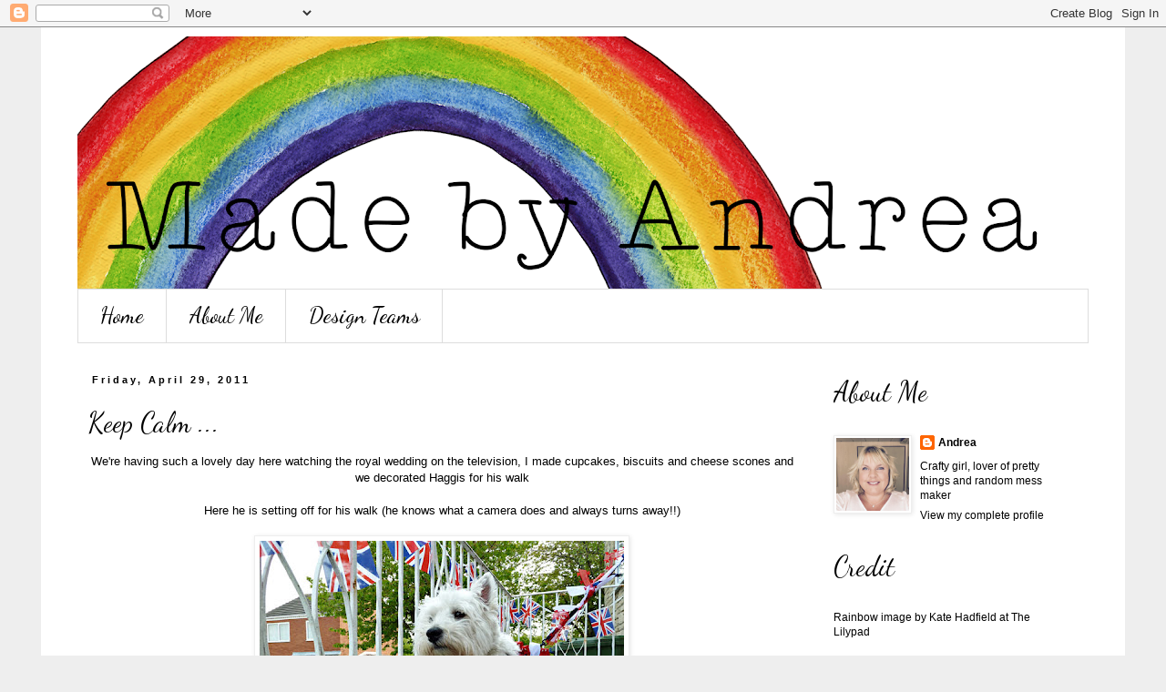

--- FILE ---
content_type: text/html; charset=UTF-8
request_url: https://andreagourley.blogspot.com/2011/04/
body_size: 20460
content:
<!DOCTYPE html>
<html class='v2' dir='ltr' lang='en-GB'>
<head>
<link href='https://www.blogger.com/static/v1/widgets/335934321-css_bundle_v2.css' rel='stylesheet' type='text/css'/>
<meta content='width=1100' name='viewport'/>
<meta content='text/html; charset=UTF-8' http-equiv='Content-Type'/>
<meta content='blogger' name='generator'/>
<link href='https://andreagourley.blogspot.com/favicon.ico' rel='icon' type='image/x-icon'/>
<link href='http://andreagourley.blogspot.com/2011/04/' rel='canonical'/>
<link rel="alternate" type="application/atom+xml" title="Playing With Paper - Atom" href="https://andreagourley.blogspot.com/feeds/posts/default" />
<link rel="alternate" type="application/rss+xml" title="Playing With Paper - RSS" href="https://andreagourley.blogspot.com/feeds/posts/default?alt=rss" />
<link rel="service.post" type="application/atom+xml" title="Playing With Paper - Atom" href="https://www.blogger.com/feeds/38872986/posts/default" />
<!--Can't find substitution for tag [blog.ieCssRetrofitLinks]-->
<meta content='http://andreagourley.blogspot.com/2011/04/' property='og:url'/>
<meta content='Playing With Paper' property='og:title'/>
<meta content='' property='og:description'/>
<title>Playing With Paper: April 2011</title>
<style type='text/css'>@font-face{font-family:'Dancing Script';font-style:normal;font-weight:400;font-display:swap;src:url(//fonts.gstatic.com/s/dancingscript/v29/If2cXTr6YS-zF4S-kcSWSVi_sxjsohD9F50Ruu7BMSo3Rep8hNX6plRPjLo.woff2)format('woff2');unicode-range:U+0102-0103,U+0110-0111,U+0128-0129,U+0168-0169,U+01A0-01A1,U+01AF-01B0,U+0300-0301,U+0303-0304,U+0308-0309,U+0323,U+0329,U+1EA0-1EF9,U+20AB;}@font-face{font-family:'Dancing Script';font-style:normal;font-weight:400;font-display:swap;src:url(//fonts.gstatic.com/s/dancingscript/v29/If2cXTr6YS-zF4S-kcSWSVi_sxjsohD9F50Ruu7BMSo3ROp8hNX6plRPjLo.woff2)format('woff2');unicode-range:U+0100-02BA,U+02BD-02C5,U+02C7-02CC,U+02CE-02D7,U+02DD-02FF,U+0304,U+0308,U+0329,U+1D00-1DBF,U+1E00-1E9F,U+1EF2-1EFF,U+2020,U+20A0-20AB,U+20AD-20C0,U+2113,U+2C60-2C7F,U+A720-A7FF;}@font-face{font-family:'Dancing Script';font-style:normal;font-weight:400;font-display:swap;src:url(//fonts.gstatic.com/s/dancingscript/v29/If2cXTr6YS-zF4S-kcSWSVi_sxjsohD9F50Ruu7BMSo3Sup8hNX6plRP.woff2)format('woff2');unicode-range:U+0000-00FF,U+0131,U+0152-0153,U+02BB-02BC,U+02C6,U+02DA,U+02DC,U+0304,U+0308,U+0329,U+2000-206F,U+20AC,U+2122,U+2191,U+2193,U+2212,U+2215,U+FEFF,U+FFFD;}</style>
<style id='page-skin-1' type='text/css'><!--
/*
-----------------------------------------------
Blogger Template Style
Name:     Simple
Designer: Blogger
URL:      www.blogger.com
----------------------------------------------- */
/* Content
----------------------------------------------- */
body {
font: normal normal 12px 'Trebuchet MS', Trebuchet, sans-serif;
color: #000000;
background: #eeeeee none repeat scroll top left;
padding: 0 0 0 0;
}
html body .region-inner {
min-width: 0;
max-width: 100%;
width: auto;
}
h2 {
font-size: 22px;
}
a:link {
text-decoration:none;
color: #000000;
}
a:visited {
text-decoration:none;
color: #888888;
}
a:hover {
text-decoration:underline;
color: #33aaff;
}
.body-fauxcolumn-outer .fauxcolumn-inner {
background: transparent none repeat scroll top left;
_background-image: none;
}
.body-fauxcolumn-outer .cap-top {
position: absolute;
z-index: 1;
height: 400px;
width: 100%;
}
.body-fauxcolumn-outer .cap-top .cap-left {
width: 100%;
background: transparent none repeat-x scroll top left;
_background-image: none;
}
.content-outer {
-moz-box-shadow: 0 0 0 rgba(0, 0, 0, .15);
-webkit-box-shadow: 0 0 0 rgba(0, 0, 0, .15);
-goog-ms-box-shadow: 0 0 0 #333333;
box-shadow: 0 0 0 rgba(0, 0, 0, .15);
margin-bottom: 1px;
}
.content-inner {
padding: 10px 40px;
}
.content-inner {
background-color: #ffffff;
}
/* Header
----------------------------------------------- */
.header-outer {
background: transparent none repeat-x scroll 0 -400px;
_background-image: none;
}
.Header h1 {
font: normal normal 40px Dancing Script;
color: #000000;
text-shadow: 0 0 0 rgba(0, 0, 0, .2);
}
.Header h1 a {
color: #000000;
}
.Header .description {
font-size: 18px;
color: #000000;
}
.header-inner .Header .titlewrapper {
padding: 22px 0;
}
.header-inner .Header .descriptionwrapper {
padding: 0 0;
}
/* Tabs
----------------------------------------------- */
.tabs-inner .section:first-child {
border-top: 0 solid #dddddd;
}
.tabs-inner .section:first-child ul {
margin-top: -1px;
border-top: 1px solid #dddddd;
border-left: 1px solid #dddddd;
border-right: 1px solid #dddddd;
}
.tabs-inner .widget ul {
background: transparent none repeat-x scroll 0 -800px;
_background-image: none;
border-bottom: 1px solid #dddddd;
margin-top: 0;
margin-left: -30px;
margin-right: -30px;
}
.tabs-inner .widget li a {
display: inline-block;
padding: .6em 1em;
font: normal normal 24px Dancing Script;
color: #000000;
border-left: 1px solid #ffffff;
border-right: 1px solid #dddddd;
}
.tabs-inner .widget li:first-child a {
border-left: none;
}
.tabs-inner .widget li.selected a, .tabs-inner .widget li a:hover {
color: #000000;
background-color: #eeeeee;
text-decoration: none;
}
/* Columns
----------------------------------------------- */
.main-outer {
border-top: 0 solid #ffffff;
}
.fauxcolumn-left-outer .fauxcolumn-inner {
border-right: 1px solid #ffffff;
}
.fauxcolumn-right-outer .fauxcolumn-inner {
border-left: 1px solid #ffffff;
}
/* Headings
----------------------------------------------- */
div.widget > h2,
div.widget h2.title {
margin: 0 0 1em 0;
font: normal normal 30px Dancing Script;
color: #000000;
}
/* Widgets
----------------------------------------------- */
.widget .zippy {
color: #999999;
text-shadow: 2px 2px 1px rgba(0, 0, 0, .1);
}
.widget .popular-posts ul {
list-style: none;
}
/* Posts
----------------------------------------------- */
h2.date-header {
font: normal bold 11px Arial, Tahoma, Helvetica, FreeSans, sans-serif;
}
.date-header span {
background-color: #ffffff;
color: #000000;
padding: 0.4em;
letter-spacing: 3px;
margin: inherit;
}
.main-inner {
padding-top: 35px;
padding-bottom: 65px;
}
.main-inner .column-center-inner {
padding: 0 0;
}
.main-inner .column-center-inner .section {
margin: 0 1em;
}
.post {
margin: 0 0 45px 0;
}
h3.post-title, .comments h4 {
font: normal normal 30px Dancing Script;
margin: .75em 0 0;
}
.post-body {
font-size: 110%;
line-height: 1.4;
position: relative;
}
.post-body img, .post-body .tr-caption-container, .Profile img, .Image img,
.BlogList .item-thumbnail img {
padding: 2px;
background: #ffffff;
border: 1px solid #eeeeee;
-moz-box-shadow: 1px 1px 5px rgba(0, 0, 0, .1);
-webkit-box-shadow: 1px 1px 5px rgba(0, 0, 0, .1);
box-shadow: 1px 1px 5px rgba(0, 0, 0, .1);
}
.post-body img, .post-body .tr-caption-container {
padding: 5px;
}
.post-body .tr-caption-container {
color: #000000;
}
.post-body .tr-caption-container img {
padding: 0;
background: transparent;
border: none;
-moz-box-shadow: 0 0 0 rgba(0, 0, 0, .1);
-webkit-box-shadow: 0 0 0 rgba(0, 0, 0, .1);
box-shadow: 0 0 0 rgba(0, 0, 0, .1);
}
.post-header {
margin: 0 0 1.5em;
line-height: 1.6;
font-size: 90%;
}
.post-footer {
margin: 20px -2px 0;
padding: 5px 10px;
color: #666666;
background-color: transparent;
border-bottom: 1px solid #eeeeee;
line-height: 1.6;
font-size: 90%;
}
#comments .comment-author {
padding-top: 1.5em;
border-top: 1px solid #ffffff;
background-position: 0 1.5em;
}
#comments .comment-author:first-child {
padding-top: 0;
border-top: none;
}
.avatar-image-container {
margin: .2em 0 0;
}
#comments .avatar-image-container img {
border: 1px solid #eeeeee;
}
/* Comments
----------------------------------------------- */
.comments .comments-content .icon.blog-author {
background-repeat: no-repeat;
background-image: url([data-uri]);
}
.comments .comments-content .loadmore a {
border-top: 1px solid #999999;
border-bottom: 1px solid #999999;
}
.comments .comment-thread.inline-thread {
background-color: transparent;
}
.comments .continue {
border-top: 2px solid #999999;
}
/* Accents
---------------------------------------------- */
.section-columns td.columns-cell {
border-left: 1px solid #ffffff;
}
.blog-pager {
background: transparent url(//www.blogblog.com/1kt/simple/paging_dot.png) repeat-x scroll top center;
}
.blog-pager-older-link, .home-link,
.blog-pager-newer-link {
background-color: #ffffff;
padding: 5px;
}
.footer-outer {
border-top: 1px dashed #bbbbbb;
}
/* Mobile
----------------------------------------------- */
body.mobile  {
background-size: auto;
}
.mobile .body-fauxcolumn-outer {
background: transparent none repeat scroll top left;
}
.mobile .body-fauxcolumn-outer .cap-top {
background-size: 100% auto;
}
.mobile .content-outer {
-webkit-box-shadow: 0 0 3px rgba(0, 0, 0, .15);
box-shadow: 0 0 3px rgba(0, 0, 0, .15);
}
.mobile .tabs-inner .widget ul {
margin-left: 0;
margin-right: 0;
}
.mobile .post {
margin: 0;
}
.mobile .main-inner .column-center-inner .section {
margin: 0;
}
.mobile .date-header span {
padding: 0.1em 10px;
margin: 0 -10px;
}
.mobile h3.post-title {
margin: 0;
}
.mobile .blog-pager {
background: transparent none no-repeat scroll top center;
}
.mobile .footer-outer {
border-top: none;
}
.mobile .main-inner, .mobile .footer-inner {
background-color: #ffffff;
}
.mobile-index-contents {
color: #000000;
}
.mobile-link-button {
background-color: #000000;
}
.mobile-link-button a:link, .mobile-link-button a:visited {
color: #ffffff;
}
.mobile .tabs-inner .section:first-child {
border-top: none;
}
.mobile .tabs-inner .PageList .widget-content {
background-color: #eeeeee;
color: #000000;
border-top: 1px solid #dddddd;
border-bottom: 1px solid #dddddd;
}
.mobile .tabs-inner .PageList .widget-content .pagelist-arrow {
border-left: 1px solid #dddddd;
}

--></style>
<style id='template-skin-1' type='text/css'><!--
body {
min-width: 1190px;
}
.content-outer, .content-fauxcolumn-outer, .region-inner {
min-width: 1190px;
max-width: 1190px;
_width: 1190px;
}
.main-inner .columns {
padding-left: 0;
padding-right: 310px;
}
.main-inner .fauxcolumn-center-outer {
left: 0;
right: 310px;
/* IE6 does not respect left and right together */
_width: expression(this.parentNode.offsetWidth -
parseInt("0") -
parseInt("310px") + 'px');
}
.main-inner .fauxcolumn-left-outer {
width: 0;
}
.main-inner .fauxcolumn-right-outer {
width: 310px;
}
.main-inner .column-left-outer {
width: 0;
right: 100%;
margin-left: -0;
}
.main-inner .column-right-outer {
width: 310px;
margin-right: -310px;
}
#layout {
min-width: 0;
}
#layout .content-outer {
min-width: 0;
width: 800px;
}
#layout .region-inner {
min-width: 0;
width: auto;
}
body#layout div.add_widget {
padding: 8px;
}
body#layout div.add_widget a {
margin-left: 32px;
}
--></style>
<link href='https://www.blogger.com/dyn-css/authorization.css?targetBlogID=38872986&amp;zx=342fb592-b3a1-4033-9a59-60cb8a43cf46' media='none' onload='if(media!=&#39;all&#39;)media=&#39;all&#39;' rel='stylesheet'/><noscript><link href='https://www.blogger.com/dyn-css/authorization.css?targetBlogID=38872986&amp;zx=342fb592-b3a1-4033-9a59-60cb8a43cf46' rel='stylesheet'/></noscript>
<meta name='google-adsense-platform-account' content='ca-host-pub-1556223355139109'/>
<meta name='google-adsense-platform-domain' content='blogspot.com'/>

</head>
<body class='loading variant-simplysimple'>
<div class='navbar section' id='navbar' name='Navbar'><div class='widget Navbar' data-version='1' id='Navbar1'><script type="text/javascript">
    function setAttributeOnload(object, attribute, val) {
      if(window.addEventListener) {
        window.addEventListener('load',
          function(){ object[attribute] = val; }, false);
      } else {
        window.attachEvent('onload', function(){ object[attribute] = val; });
      }
    }
  </script>
<div id="navbar-iframe-container"></div>
<script type="text/javascript" src="https://apis.google.com/js/platform.js"></script>
<script type="text/javascript">
      gapi.load("gapi.iframes:gapi.iframes.style.bubble", function() {
        if (gapi.iframes && gapi.iframes.getContext) {
          gapi.iframes.getContext().openChild({
              url: 'https://www.blogger.com/navbar/38872986?origin\x3dhttps://andreagourley.blogspot.com',
              where: document.getElementById("navbar-iframe-container"),
              id: "navbar-iframe"
          });
        }
      });
    </script><script type="text/javascript">
(function() {
var script = document.createElement('script');
script.type = 'text/javascript';
script.src = '//pagead2.googlesyndication.com/pagead/js/google_top_exp.js';
var head = document.getElementsByTagName('head')[0];
if (head) {
head.appendChild(script);
}})();
</script>
</div></div>
<div class='body-fauxcolumns'>
<div class='fauxcolumn-outer body-fauxcolumn-outer'>
<div class='cap-top'>
<div class='cap-left'></div>
<div class='cap-right'></div>
</div>
<div class='fauxborder-left'>
<div class='fauxborder-right'></div>
<div class='fauxcolumn-inner'>
</div>
</div>
<div class='cap-bottom'>
<div class='cap-left'></div>
<div class='cap-right'></div>
</div>
</div>
</div>
<div class='content'>
<div class='content-fauxcolumns'>
<div class='fauxcolumn-outer content-fauxcolumn-outer'>
<div class='cap-top'>
<div class='cap-left'></div>
<div class='cap-right'></div>
</div>
<div class='fauxborder-left'>
<div class='fauxborder-right'></div>
<div class='fauxcolumn-inner'>
</div>
</div>
<div class='cap-bottom'>
<div class='cap-left'></div>
<div class='cap-right'></div>
</div>
</div>
</div>
<div class='content-outer'>
<div class='content-cap-top cap-top'>
<div class='cap-left'></div>
<div class='cap-right'></div>
</div>
<div class='fauxborder-left content-fauxborder-left'>
<div class='fauxborder-right content-fauxborder-right'></div>
<div class='content-inner'>
<header>
<div class='header-outer'>
<div class='header-cap-top cap-top'>
<div class='cap-left'></div>
<div class='cap-right'></div>
</div>
<div class='fauxborder-left header-fauxborder-left'>
<div class='fauxborder-right header-fauxborder-right'></div>
<div class='region-inner header-inner'>
<div class='header section' id='header' name='Header'><div class='widget Header' data-version='1' id='Header1'>
<div id='header-inner'>
<a href='https://andreagourley.blogspot.com/' style='display: block'>
<img alt='Playing With Paper' height='278px; ' id='Header1_headerimg' src='https://blogger.googleusercontent.com/img/b/R29vZ2xl/AVvXsEihCkQrOItjankHKvyEKRX3TZTymPDDeCDXMosT3Lzz2hbGfsJNVChQS30kdu-OKV5CPhhoFARAsfh4F03kxhpaOHpE_mi4fXrTVjfezF3Sz3GWqADW5opzBqf17vh9CW3L909JUQ/s1110/blog+banner' style='display: block' width='1110px; '/>
</a>
</div>
</div></div>
</div>
</div>
<div class='header-cap-bottom cap-bottom'>
<div class='cap-left'></div>
<div class='cap-right'></div>
</div>
</div>
</header>
<div class='tabs-outer'>
<div class='tabs-cap-top cap-top'>
<div class='cap-left'></div>
<div class='cap-right'></div>
</div>
<div class='fauxborder-left tabs-fauxborder-left'>
<div class='fauxborder-right tabs-fauxborder-right'></div>
<div class='region-inner tabs-inner'>
<div class='tabs section' id='crosscol' name='Cross-column'><div class='widget PageList' data-version='1' id='PageList1'>
<h2>Pages</h2>
<div class='widget-content'>
<ul>
<li>
<a href='https://andreagourley.blogspot.com/'>Home</a>
</li>
<li>
<a href='https://andreagourley.blogspot.com/p/about-me.html'>About Me</a>
</li>
<li>
<a href='https://andreagourley.blogspot.com/p/design-teams.html'>Design Teams</a>
</li>
</ul>
<div class='clear'></div>
</div>
</div></div>
<div class='tabs no-items section' id='crosscol-overflow' name='Cross-Column 2'></div>
</div>
</div>
<div class='tabs-cap-bottom cap-bottom'>
<div class='cap-left'></div>
<div class='cap-right'></div>
</div>
</div>
<div class='main-outer'>
<div class='main-cap-top cap-top'>
<div class='cap-left'></div>
<div class='cap-right'></div>
</div>
<div class='fauxborder-left main-fauxborder-left'>
<div class='fauxborder-right main-fauxborder-right'></div>
<div class='region-inner main-inner'>
<div class='columns fauxcolumns'>
<div class='fauxcolumn-outer fauxcolumn-center-outer'>
<div class='cap-top'>
<div class='cap-left'></div>
<div class='cap-right'></div>
</div>
<div class='fauxborder-left'>
<div class='fauxborder-right'></div>
<div class='fauxcolumn-inner'>
</div>
</div>
<div class='cap-bottom'>
<div class='cap-left'></div>
<div class='cap-right'></div>
</div>
</div>
<div class='fauxcolumn-outer fauxcolumn-left-outer'>
<div class='cap-top'>
<div class='cap-left'></div>
<div class='cap-right'></div>
</div>
<div class='fauxborder-left'>
<div class='fauxborder-right'></div>
<div class='fauxcolumn-inner'>
</div>
</div>
<div class='cap-bottom'>
<div class='cap-left'></div>
<div class='cap-right'></div>
</div>
</div>
<div class='fauxcolumn-outer fauxcolumn-right-outer'>
<div class='cap-top'>
<div class='cap-left'></div>
<div class='cap-right'></div>
</div>
<div class='fauxborder-left'>
<div class='fauxborder-right'></div>
<div class='fauxcolumn-inner'>
</div>
</div>
<div class='cap-bottom'>
<div class='cap-left'></div>
<div class='cap-right'></div>
</div>
</div>
<!-- corrects IE6 width calculation -->
<div class='columns-inner'>
<div class='column-center-outer'>
<div class='column-center-inner'>
<div class='main section' id='main' name='Main'><div class='widget Blog' data-version='1' id='Blog1'>
<div class='blog-posts hfeed'>

          <div class="date-outer">
        
<h2 class='date-header'><span>Friday, April 29, 2011</span></h2>

          <div class="date-posts">
        
<div class='post-outer'>
<div class='post hentry uncustomized-post-template' itemprop='blogPost' itemscope='itemscope' itemtype='http://schema.org/BlogPosting'>
<meta content='https://blogger.googleusercontent.com/img/b/R29vZ2xl/AVvXsEhuAZtlcnsFKUyJ9Ykh9DmsH6rZRwiY4UoldUWI-PvvSV2LM6rqS41m4oMwVquxZwIlgbme9RkAlXnKlMrsqUEcHDn364EcNGojM-jPT8K1SI8GQNMTmJY1cX8o9wZ-Tt539Ot1IA/s400/haggis1.jpg' itemprop='image_url'/>
<meta content='38872986' itemprop='blogId'/>
<meta content='8931186449968877786' itemprop='postId'/>
<a name='8931186449968877786'></a>
<h3 class='post-title entry-title' itemprop='name'>
<a href='https://andreagourley.blogspot.com/2011/04/keep-calm.html'>Keep Calm ...</a>
</h3>
<div class='post-header'>
<div class='post-header-line-1'></div>
</div>
<div class='post-body entry-content' id='post-body-8931186449968877786' itemprop='description articleBody'>
<div style="text-align: center;">We're having such a&nbsp;lovely day here watching the royal wedding on the television, I made cupcakes, biscuits and cheese scones and we decorated Haggis for his walk</div><div style="text-align: center;"><br />
</div><div style="text-align: center;">Here he is setting off for his walk (he knows what a camera does and always turns away!!)</div><br />
<div class="separator" style="clear: both; text-align: center;"><a href="https://blogger.googleusercontent.com/img/b/R29vZ2xl/AVvXsEhuAZtlcnsFKUyJ9Ykh9DmsH6rZRwiY4UoldUWI-PvvSV2LM6rqS41m4oMwVquxZwIlgbme9RkAlXnKlMrsqUEcHDn364EcNGojM-jPT8K1SI8GQNMTmJY1cX8o9wZ-Tt539Ot1IA/s1600/haggis1.jpg" imageanchor="1" style="margin-left: 1em; margin-right: 1em;"><img border="0" height="300" j8="true" src="https://blogger.googleusercontent.com/img/b/R29vZ2xl/AVvXsEhuAZtlcnsFKUyJ9Ykh9DmsH6rZRwiY4UoldUWI-PvvSV2LM6rqS41m4oMwVquxZwIlgbme9RkAlXnKlMrsqUEcHDn364EcNGojM-jPT8K1SI8GQNMTmJY1cX8o9wZ-Tt539Ot1IA/s400/haggis1.jpg" width="400" /></a></div><br />
<div class="separator" style="clear: both; text-align: center;"><a href="https://blogger.googleusercontent.com/img/b/R29vZ2xl/AVvXsEhSkj3VZza5iNTqXYytIv7rkej6PuSJWr2vuB7R_Y7cmKeZQPZ2MzKyNdlyYIUhFxQ2DLiSuUdS5unfJ9ihMBD0-MwJMFcp3MOOeqCqKRnh0Ai7pMN7E-DEuzYfqV_gTIKiiXj8sw/s1600/haggis2.jpg" imageanchor="1" style="margin-left: 1em; margin-right: 1em;"><img border="0" height="400" j8="true" src="https://blogger.googleusercontent.com/img/b/R29vZ2xl/AVvXsEhSkj3VZza5iNTqXYytIv7rkej6PuSJWr2vuB7R_Y7cmKeZQPZ2MzKyNdlyYIUhFxQ2DLiSuUdS5unfJ9ihMBD0-MwJMFcp3MOOeqCqKRnh0Ai7pMN7E-DEuzYfqV_gTIKiiXj8sw/s400/haggis2.jpg" width="300" /></a></div><div class="separator" style="clear: both; text-align: center;"><br />
</div><div class="separator" style="clear: both; text-align: center;">I made a card too, whilst watching the television, with a diamond encrusted crown :)</div><br />
<div class="separator" style="clear: both; text-align: center;"><a href="https://blogger.googleusercontent.com/img/b/R29vZ2xl/AVvXsEjGND1IFWJ-NSjkCz1-_HPnrQfF-aT8oCEB0v7b_nMhD5JTpEqmsOMJ8LVDsBDIelN_WVOtl6VJyZ8oExbmLLm8p4IjzEUNrElSruM4d4hB0em-D0ryVBzL5G0TUEVvhqqGdR-VFg/s1600/andrea-crown-card-1.jpg" imageanchor="1" style="margin-left: 1em; margin-right: 1em;"><img border="0" height="400" j8="true" src="https://blogger.googleusercontent.com/img/b/R29vZ2xl/AVvXsEjGND1IFWJ-NSjkCz1-_HPnrQfF-aT8oCEB0v7b_nMhD5JTpEqmsOMJ8LVDsBDIelN_WVOtl6VJyZ8oExbmLLm8p4IjzEUNrElSruM4d4hB0em-D0ryVBzL5G0TUEVvhqqGdR-VFg/s400/andrea-crown-card-1.jpg" width="400" /></a></div><div class="separator" style="clear: both; text-align: center;">Digital papers from <a href="http://www.sweetshoppedesigns.com/sweetshoppe/product.php?productid=21706&amp;cat=0&amp;page=1">this kit</a></div><div class="separator" style="clear: both; text-align: center;">Crown from this <a href="http://www.dafont.com/crowns-and-coronets.font">font</a></div><div class="separator" style="clear: both; text-align: center;"><br />
</div><div class="separator" style="clear: both; text-align: center;">I am entering this card into the <a href="http://daringcardmakers.blogspot.com/">DCM challenge</a> which is to create a royal or patriotic project</div>
<div style='clear: both;'></div>
</div>
<div class='post-footer'>
<div class='post-footer-line post-footer-line-1'>
<span class='post-author vcard'>
Posted by
<span class='fn' itemprop='author' itemscope='itemscope' itemtype='http://schema.org/Person'>
<meta content='https://www.blogger.com/profile/16431664711606717605' itemprop='url'/>
<a class='g-profile' href='https://www.blogger.com/profile/16431664711606717605' rel='author' title='author profile'>
<span itemprop='name'>Andrea</span>
</a>
</span>
</span>
<span class='post-timestamp'>
at
<meta content='http://andreagourley.blogspot.com/2011/04/keep-calm.html' itemprop='url'/>
<a class='timestamp-link' href='https://andreagourley.blogspot.com/2011/04/keep-calm.html' rel='bookmark' title='permanent link'><abbr class='published' itemprop='datePublished' title='2011-04-29T14:34:00+01:00'>Friday, April 29, 2011</abbr></a>
</span>
<span class='post-comment-link'>
<a class='comment-link' href='https://www.blogger.com/comment/fullpage/post/38872986/8931186449968877786' onclick=''>
7 comments:
  </a>
</span>
<span class='post-icons'>
<span class='item-control blog-admin pid-1386769338'>
<a href='https://www.blogger.com/post-edit.g?blogID=38872986&postID=8931186449968877786&from=pencil' title='Edit Post'>
<img alt='' class='icon-action' height='18' src='https://resources.blogblog.com/img/icon18_edit_allbkg.gif' width='18'/>
</a>
</span>
</span>
<div class='post-share-buttons goog-inline-block'>
<a class='goog-inline-block share-button sb-email' href='https://www.blogger.com/share-post.g?blogID=38872986&postID=8931186449968877786&target=email' target='_blank' title='Email This'><span class='share-button-link-text'>Email This</span></a><a class='goog-inline-block share-button sb-blog' href='https://www.blogger.com/share-post.g?blogID=38872986&postID=8931186449968877786&target=blog' onclick='window.open(this.href, "_blank", "height=270,width=475"); return false;' target='_blank' title='BlogThis!'><span class='share-button-link-text'>BlogThis!</span></a><a class='goog-inline-block share-button sb-twitter' href='https://www.blogger.com/share-post.g?blogID=38872986&postID=8931186449968877786&target=twitter' target='_blank' title='Share to X'><span class='share-button-link-text'>Share to X</span></a><a class='goog-inline-block share-button sb-facebook' href='https://www.blogger.com/share-post.g?blogID=38872986&postID=8931186449968877786&target=facebook' onclick='window.open(this.href, "_blank", "height=430,width=640"); return false;' target='_blank' title='Share to Facebook'><span class='share-button-link-text'>Share to Facebook</span></a><a class='goog-inline-block share-button sb-pinterest' href='https://www.blogger.com/share-post.g?blogID=38872986&postID=8931186449968877786&target=pinterest' target='_blank' title='Share to Pinterest'><span class='share-button-link-text'>Share to Pinterest</span></a>
</div>
</div>
<div class='post-footer-line post-footer-line-2'>
<span class='post-labels'>
Labels:
<a href='https://andreagourley.blogspot.com/search/label/Cards' rel='tag'>Cards</a>,
<a href='https://andreagourley.blogspot.com/search/label/DCM%20challenge' rel='tag'>DCM challenge</a>,
<a href='https://andreagourley.blogspot.com/search/label/Sweet%20Shoppe%20Designs' rel='tag'>Sweet Shoppe Designs</a>
</span>
</div>
<div class='post-footer-line post-footer-line-3'>
<span class='post-location'>
</span>
</div>
</div>
</div>
</div>

          </div></div>
        

          <div class="date-outer">
        
<h2 class='date-header'><span>Monday, April 25, 2011</span></h2>

          <div class="date-posts">
        
<div class='post-outer'>
<div class='post hentry uncustomized-post-template' itemprop='blogPost' itemscope='itemscope' itemtype='http://schema.org/BlogPosting'>
<meta content='https://blogger.googleusercontent.com/img/b/R29vZ2xl/AVvXsEidemRxC4ja0Y9gqL5-3IrVRjv8i0B0azWOp6zIRcYXQ5XQb3vkTVLIMWJQRENT9kW6y1snKo2WoQESQl75JD3lGdAL8OEOrX-di00WAOSS7BKl4NnVXgA2zELrqXD7t1j5sRFBXQ/s400/andrea-owl.jpg' itemprop='image_url'/>
<meta content='38872986' itemprop='blogId'/>
<meta content='1861312020030171551' itemprop='postId'/>
<a name='1861312020030171551'></a>
<h3 class='post-title entry-title' itemprop='name'>
<a href='https://andreagourley.blogspot.com/2011/04/whooo-loves-you.html'>Whooo Loves You ...</a>
</h3>
<div class='post-header'>
<div class='post-header-line-1'></div>
</div>
<div class='post-body entry-content' id='post-body-1861312020030171551' itemprop='description articleBody'>
<div style="text-align: center;">Twit-Whoo! Hello, I had a lovely day last week spent with friends. Crafting all day with a break for tea at the pub then back for more crafting. Shame I had to drive back home in the fog again which was a bit scary but I had a little friend to keep me company</div><br />
<div class="separator" style="clear: both; text-align: center;"><a href="https://blogger.googleusercontent.com/img/b/R29vZ2xl/AVvXsEidemRxC4ja0Y9gqL5-3IrVRjv8i0B0azWOp6zIRcYXQ5XQb3vkTVLIMWJQRENT9kW6y1snKo2WoQESQl75JD3lGdAL8OEOrX-di00WAOSS7BKl4NnVXgA2zELrqXD7t1j5sRFBXQ/s1600/andrea-owl.jpg" imageanchor="1" style="margin-left: 1em; margin-right: 1em;"><img border="0" height="400" i8="true" src="https://blogger.googleusercontent.com/img/b/R29vZ2xl/AVvXsEidemRxC4ja0Y9gqL5-3IrVRjv8i0B0azWOp6zIRcYXQ5XQb3vkTVLIMWJQRENT9kW6y1snKo2WoQESQl75JD3lGdAL8OEOrX-di00WAOSS7BKl4NnVXgA2zELrqXD7t1j5sRFBXQ/s400/andrea-owl.jpg" width="400" /></a></div><div class="separator" style="clear: both; text-align: center;">I used the gorgeous <a href="http://www.ribbongirl.co.uk/userimages/procart56.htm">Wool Felt</a> from the <a href="http://www.ribbongirl.co.uk/index.htm">Ribbon Girl</a>, as well as <a href="http://www.ribbongirl.co.uk/userimages/procart4.htm">spotty buttons</a>, <a href="http://www.ribbongirl.co.uk/userimages/procart32.htm">ricrac</a> and an <a href="http://www.ribbongirl.co.uk/userimages/procart7.htm">owl charm</a> and the pattern I used came from <a href="http://juicy-bits.typepad.com/juicy_bits/2009/12/131-give-a-hoot-for-the-holidays.html">here</a></div>
<div style='clear: both;'></div>
</div>
<div class='post-footer'>
<div class='post-footer-line post-footer-line-1'>
<span class='post-author vcard'>
Posted by
<span class='fn' itemprop='author' itemscope='itemscope' itemtype='http://schema.org/Person'>
<meta content='https://www.blogger.com/profile/16431664711606717605' itemprop='url'/>
<a class='g-profile' href='https://www.blogger.com/profile/16431664711606717605' rel='author' title='author profile'>
<span itemprop='name'>Andrea</span>
</a>
</span>
</span>
<span class='post-timestamp'>
at
<meta content='http://andreagourley.blogspot.com/2011/04/whooo-loves-you.html' itemprop='url'/>
<a class='timestamp-link' href='https://andreagourley.blogspot.com/2011/04/whooo-loves-you.html' rel='bookmark' title='permanent link'><abbr class='published' itemprop='datePublished' title='2011-04-25T13:40:00+01:00'>Monday, April 25, 2011</abbr></a>
</span>
<span class='post-comment-link'>
<a class='comment-link' href='https://www.blogger.com/comment/fullpage/post/38872986/1861312020030171551' onclick=''>
6 comments:
  </a>
</span>
<span class='post-icons'>
<span class='item-control blog-admin pid-1386769338'>
<a href='https://www.blogger.com/post-edit.g?blogID=38872986&postID=1861312020030171551&from=pencil' title='Edit Post'>
<img alt='' class='icon-action' height='18' src='https://resources.blogblog.com/img/icon18_edit_allbkg.gif' width='18'/>
</a>
</span>
</span>
<div class='post-share-buttons goog-inline-block'>
<a class='goog-inline-block share-button sb-email' href='https://www.blogger.com/share-post.g?blogID=38872986&postID=1861312020030171551&target=email' target='_blank' title='Email This'><span class='share-button-link-text'>Email This</span></a><a class='goog-inline-block share-button sb-blog' href='https://www.blogger.com/share-post.g?blogID=38872986&postID=1861312020030171551&target=blog' onclick='window.open(this.href, "_blank", "height=270,width=475"); return false;' target='_blank' title='BlogThis!'><span class='share-button-link-text'>BlogThis!</span></a><a class='goog-inline-block share-button sb-twitter' href='https://www.blogger.com/share-post.g?blogID=38872986&postID=1861312020030171551&target=twitter' target='_blank' title='Share to X'><span class='share-button-link-text'>Share to X</span></a><a class='goog-inline-block share-button sb-facebook' href='https://www.blogger.com/share-post.g?blogID=38872986&postID=1861312020030171551&target=facebook' onclick='window.open(this.href, "_blank", "height=430,width=640"); return false;' target='_blank' title='Share to Facebook'><span class='share-button-link-text'>Share to Facebook</span></a><a class='goog-inline-block share-button sb-pinterest' href='https://www.blogger.com/share-post.g?blogID=38872986&postID=1861312020030171551&target=pinterest' target='_blank' title='Share to Pinterest'><span class='share-button-link-text'>Share to Pinterest</span></a>
</div>
</div>
<div class='post-footer-line post-footer-line-2'>
<span class='post-labels'>
Labels:
<a href='https://andreagourley.blogspot.com/search/label/Ribbon%20Girl' rel='tag'>Ribbon Girl</a>
</span>
</div>
<div class='post-footer-line post-footer-line-3'>
<span class='post-location'>
</span>
</div>
</div>
</div>
</div>

          </div></div>
        

          <div class="date-outer">
        
<h2 class='date-header'><span>Sunday, April 24, 2011</span></h2>

          <div class="date-posts">
        
<div class='post-outer'>
<div class='post hentry uncustomized-post-template' itemprop='blogPost' itemscope='itemscope' itemtype='http://schema.org/BlogPosting'>
<meta content='https://blogger.googleusercontent.com/img/b/R29vZ2xl/AVvXsEhr2D5YvB2tSSErG2fw_pgJKYhMwErZIiQjGxjfRc3jyUSaEj-_RiC6Ykh2jJI_MpFEtCly37G2NKNfzH-4zFq5bx_BxB0Wj9m4PfwplkvZz5qZendC1UuE4ic10SY_dTB1WPZwoA/s400/andrea-jm1.jpg' itemprop='image_url'/>
<meta content='38872986' itemprop='blogId'/>
<meta content='1010768831021918013' itemprop='postId'/>
<a name='1010768831021918013'></a>
<h3 class='post-title entry-title' itemprop='name'>
<a href='https://andreagourley.blogspot.com/2011/04/birthday-wishes_24.html'>Birthday Wishes ...</a>
</h3>
<div class='post-header'>
<div class='post-header-line-1'></div>
</div>
<div class='post-body entry-content' id='post-body-1010768831021918013' itemprop='description articleBody'>
<div style="text-align: center;">I used another of my new Hanglar stamps to make this card, it's based on the sketch for the <a href="http://justmagnolia.blogspot.com/">Just Magnolia/Hanglar</a> challenge for this week.</div><br />
<div class="separator" style="clear: both; text-align: center;"><a href="https://blogger.googleusercontent.com/img/b/R29vZ2xl/AVvXsEhr2D5YvB2tSSErG2fw_pgJKYhMwErZIiQjGxjfRc3jyUSaEj-_RiC6Ykh2jJI_MpFEtCly37G2NKNfzH-4zFq5bx_BxB0Wj9m4PfwplkvZz5qZendC1UuE4ic10SY_dTB1WPZwoA/s1600/andrea-jm1.jpg" imageanchor="1" style="margin-left: 1em; margin-right: 1em;"><img border="0" height="400" i8="true" src="https://blogger.googleusercontent.com/img/b/R29vZ2xl/AVvXsEhr2D5YvB2tSSErG2fw_pgJKYhMwErZIiQjGxjfRc3jyUSaEj-_RiC6Ykh2jJI_MpFEtCly37G2NKNfzH-4zFq5bx_BxB0Wj9m4PfwplkvZz5qZendC1UuE4ic10SY_dTB1WPZwoA/s400/andrea-jm1.jpg" width="400" /></a></div><div class="separator" style="clear: both; text-align: center;">Papers - Graphic 45</div><div class="separator" style="clear: both; text-align: center;">&nbsp;Ribbon, button and twine -&nbsp;<a href="http://www.ribbongirl.co.uk/">Ribbon Girl</a></div><div class="separator" style="clear: both; text-align: center;">Stamp -&nbsp;<a href="http://www.hanglar.com/en-us/index.html">hAnglar</a></div><div class="separator" style="clear: both; text-align: center;">Colour - Copics</div><div class="separator" style="clear: both; text-align: center;">Glitter - Stickles</div><div class="separator" style="clear: both; text-align: center;">Die - Spellbinders&nbsp;</div><div class="separator" style="clear: both; text-align: center;"><br />
</div><div class="separator" style="clear: both; text-align: center;"><a href="https://blogger.googleusercontent.com/img/b/R29vZ2xl/AVvXsEhjxU_MeY_19kouHFQT_1Kw1oUOG2LbY0l-bj7o_x_bCoZZA_uCTkrX7gUjLDBQQL19OtvC8nHvuNQe5nkEZv-ElRQsOhNlmj-_wyvFe8Rb16M4eczdpOGQYNo05vncd6VCgr3Uvw/s1600/andrea-jm2.jpg" imageanchor="1" style="margin-left: 1em; margin-right: 1em;"><img border="0" height="400" i8="true" src="https://blogger.googleusercontent.com/img/b/R29vZ2xl/AVvXsEhjxU_MeY_19kouHFQT_1Kw1oUOG2LbY0l-bj7o_x_bCoZZA_uCTkrX7gUjLDBQQL19OtvC8nHvuNQe5nkEZv-ElRQsOhNlmj-_wyvFe8Rb16M4eczdpOGQYNo05vncd6VCgr3Uvw/s400/andrea-jm2.jpg" width="300" /></a></div><div class="separator" style="clear: both; text-align: center;">I had a lovely day yesterday, my <a href="http://playingwithribbon.blogspot.com/">Mam</a> and I spent most of the afternoon making cards together which was nice.</div>
<div style='clear: both;'></div>
</div>
<div class='post-footer'>
<div class='post-footer-line post-footer-line-1'>
<span class='post-author vcard'>
Posted by
<span class='fn' itemprop='author' itemscope='itemscope' itemtype='http://schema.org/Person'>
<meta content='https://www.blogger.com/profile/16431664711606717605' itemprop='url'/>
<a class='g-profile' href='https://www.blogger.com/profile/16431664711606717605' rel='author' title='author profile'>
<span itemprop='name'>Andrea</span>
</a>
</span>
</span>
<span class='post-timestamp'>
at
<meta content='http://andreagourley.blogspot.com/2011/04/birthday-wishes_24.html' itemprop='url'/>
<a class='timestamp-link' href='https://andreagourley.blogspot.com/2011/04/birthday-wishes_24.html' rel='bookmark' title='permanent link'><abbr class='published' itemprop='datePublished' title='2011-04-24T19:53:00+01:00'>Sunday, April 24, 2011</abbr></a>
</span>
<span class='post-comment-link'>
<a class='comment-link' href='https://www.blogger.com/comment/fullpage/post/38872986/1010768831021918013' onclick=''>
6 comments:
  </a>
</span>
<span class='post-icons'>
<span class='item-control blog-admin pid-1386769338'>
<a href='https://www.blogger.com/post-edit.g?blogID=38872986&postID=1010768831021918013&from=pencil' title='Edit Post'>
<img alt='' class='icon-action' height='18' src='https://resources.blogblog.com/img/icon18_edit_allbkg.gif' width='18'/>
</a>
</span>
</span>
<div class='post-share-buttons goog-inline-block'>
<a class='goog-inline-block share-button sb-email' href='https://www.blogger.com/share-post.g?blogID=38872986&postID=1010768831021918013&target=email' target='_blank' title='Email This'><span class='share-button-link-text'>Email This</span></a><a class='goog-inline-block share-button sb-blog' href='https://www.blogger.com/share-post.g?blogID=38872986&postID=1010768831021918013&target=blog' onclick='window.open(this.href, "_blank", "height=270,width=475"); return false;' target='_blank' title='BlogThis!'><span class='share-button-link-text'>BlogThis!</span></a><a class='goog-inline-block share-button sb-twitter' href='https://www.blogger.com/share-post.g?blogID=38872986&postID=1010768831021918013&target=twitter' target='_blank' title='Share to X'><span class='share-button-link-text'>Share to X</span></a><a class='goog-inline-block share-button sb-facebook' href='https://www.blogger.com/share-post.g?blogID=38872986&postID=1010768831021918013&target=facebook' onclick='window.open(this.href, "_blank", "height=430,width=640"); return false;' target='_blank' title='Share to Facebook'><span class='share-button-link-text'>Share to Facebook</span></a><a class='goog-inline-block share-button sb-pinterest' href='https://www.blogger.com/share-post.g?blogID=38872986&postID=1010768831021918013&target=pinterest' target='_blank' title='Share to Pinterest'><span class='share-button-link-text'>Share to Pinterest</span></a>
</div>
</div>
<div class='post-footer-line post-footer-line-2'>
<span class='post-labels'>
Labels:
<a href='https://andreagourley.blogspot.com/search/label/Cards' rel='tag'>Cards</a>,
<a href='https://andreagourley.blogspot.com/search/label/Hanglar%20StAnglar' rel='tag'>Hanglar StAnglar</a>,
<a href='https://andreagourley.blogspot.com/search/label/Just%20Magnolia' rel='tag'>Just Magnolia</a>,
<a href='https://andreagourley.blogspot.com/search/label/Ribbon%20Girl' rel='tag'>Ribbon Girl</a>
</span>
</div>
<div class='post-footer-line post-footer-line-3'>
<span class='post-location'>
</span>
</div>
</div>
</div>
</div>

          </div></div>
        

          <div class="date-outer">
        
<h2 class='date-header'><span>Tuesday, April 19, 2011</span></h2>

          <div class="date-posts">
        
<div class='post-outer'>
<div class='post hentry uncustomized-post-template' itemprop='blogPost' itemscope='itemscope' itemtype='http://schema.org/BlogPosting'>
<meta content='https://blogger.googleusercontent.com/img/b/R29vZ2xl/AVvXsEhboNaieWT3j7PhHVvdG9PWHuCwFnhVXDPhV2kZcs0RHlA_BlAqCktgYAxgXwMoPx4V7g6KiCxNC7dBHykAOtuRfE06S1TXr-Zzu78RNBpiwO8WJZebVz9LEqOCuPn1saT2NmRijQ/s400/andrea-hanglar-bee1.jpg' itemprop='image_url'/>
<meta content='38872986' itemprop='blogId'/>
<meta content='8223346723836373561' itemprop='postId'/>
<a name='8223346723836373561'></a>
<h3 class='post-title entry-title' itemprop='name'>
<a href='https://andreagourley.blogspot.com/2011/04/happy-birthday-card.html'>A Happy Birthday Card ...</a>
</h3>
<div class='post-header'>
<div class='post-header-line-1'></div>
</div>
<div class='post-body entry-content' id='post-body-8223346723836373561' itemprop='description articleBody'>
<div style="text-align: center;">Today was my brothers birthday. I should have been making his boy themed birthday card this morning but instead I spent the time playing with my new Hanglar stamps and making a girly themed birthday card :)</div><br />
<div class="separator" style="clear: both; text-align: center;"><a href="https://blogger.googleusercontent.com/img/b/R29vZ2xl/AVvXsEhboNaieWT3j7PhHVvdG9PWHuCwFnhVXDPhV2kZcs0RHlA_BlAqCktgYAxgXwMoPx4V7g6KiCxNC7dBHykAOtuRfE06S1TXr-Zzu78RNBpiwO8WJZebVz9LEqOCuPn1saT2NmRijQ/s1600/andrea-hanglar-bee1.jpg" imageanchor="1" style="margin-left: 1em; margin-right: 1em;"><img border="0" height="400" i8="true" src="https://blogger.googleusercontent.com/img/b/R29vZ2xl/AVvXsEhboNaieWT3j7PhHVvdG9PWHuCwFnhVXDPhV2kZcs0RHlA_BlAqCktgYAxgXwMoPx4V7g6KiCxNC7dBHykAOtuRfE06S1TXr-Zzu78RNBpiwO8WJZebVz9LEqOCuPn1saT2NmRijQ/s400/andrea-hanglar-bee1.jpg" width="400" /></a></div><div class="separator" style="clear: both; text-align: center;">(Digital papers from<a href="http://www.sweetshoppedesigns.com/sweetshoppe/product.php?productid=18777&amp;cat=0&amp;page=1"> this kit</a> at Sweet Shoppe Designs, <a href="http://www.hanglar.com/contents/en-us/d1.html">Hanglar</a> stamp, <a href="http://www.liliofthevalley.co.uk/acatalog/A5_Verses_.html">sentiment stamp</a> from LOTV, Lace, ribbon, twine, charm, button, dewdrops&nbsp;and stickles all from <a href="http://www.ribbongirl.co.uk/">Ribbon Girl</a>)</div><br />
<div class="separator" style="clear: both; text-align: center;"><a href="https://blogger.googleusercontent.com/img/b/R29vZ2xl/AVvXsEivWIT0v4c9x4_TrjCfpNF9-XMDSJ09gv-vOb01X1fCrEL6OhuGx0HuftyV_WswZ5SMrWuEvR9843lMsfz2BBQR1IKmEz8IJdywk2giEfH2SGmh9bVmbiCTiEtslh-RH1fdcdjMDg/s1600/andrea-hanglar-bee2.jpg" imageanchor="1" style="margin-left: 1em; margin-right: 1em;"><img border="0" height="400" i8="true" src="https://blogger.googleusercontent.com/img/b/R29vZ2xl/AVvXsEivWIT0v4c9x4_TrjCfpNF9-XMDSJ09gv-vOb01X1fCrEL6OhuGx0HuftyV_WswZ5SMrWuEvR9843lMsfz2BBQR1IKmEz8IJdywk2giEfH2SGmh9bVmbiCTiEtslh-RH1fdcdjMDg/s400/andrea-hanglar-bee2.jpg" width="300" /></a></div><div class="separator" style="clear: both; text-align: center;">I am entering my card into&nbsp;the <a href="http://justmagnolia.blogspot.com/">Just Magnolia &amp; Hanglar</a> challenge as well as the <a href="http://liliofthevalleythursdaychallenge.blogspot.com/">LOTV</a> challenge as they both asked for birthday cards</div><br />
<div style="text-align: center;">My brother did get a card by the way, I found one in my drawer and his present was easy - he wanted a massive pile of sand and cement so that he can build his new patio so I just put money into his bank account. Copics and ribbons and pretty things I know where to buy, sand and cement I have no idea :lol:</div>
<div style='clear: both;'></div>
</div>
<div class='post-footer'>
<div class='post-footer-line post-footer-line-1'>
<span class='post-author vcard'>
Posted by
<span class='fn' itemprop='author' itemscope='itemscope' itemtype='http://schema.org/Person'>
<meta content='https://www.blogger.com/profile/16431664711606717605' itemprop='url'/>
<a class='g-profile' href='https://www.blogger.com/profile/16431664711606717605' rel='author' title='author profile'>
<span itemprop='name'>Andrea</span>
</a>
</span>
</span>
<span class='post-timestamp'>
at
<meta content='http://andreagourley.blogspot.com/2011/04/happy-birthday-card.html' itemprop='url'/>
<a class='timestamp-link' href='https://andreagourley.blogspot.com/2011/04/happy-birthday-card.html' rel='bookmark' title='permanent link'><abbr class='published' itemprop='datePublished' title='2011-04-19T22:44:00+01:00'>Tuesday, April 19, 2011</abbr></a>
</span>
<span class='post-comment-link'>
<a class='comment-link' href='https://www.blogger.com/comment/fullpage/post/38872986/8223346723836373561' onclick=''>
5 comments:
  </a>
</span>
<span class='post-icons'>
<span class='item-control blog-admin pid-1386769338'>
<a href='https://www.blogger.com/post-edit.g?blogID=38872986&postID=8223346723836373561&from=pencil' title='Edit Post'>
<img alt='' class='icon-action' height='18' src='https://resources.blogblog.com/img/icon18_edit_allbkg.gif' width='18'/>
</a>
</span>
</span>
<div class='post-share-buttons goog-inline-block'>
<a class='goog-inline-block share-button sb-email' href='https://www.blogger.com/share-post.g?blogID=38872986&postID=8223346723836373561&target=email' target='_blank' title='Email This'><span class='share-button-link-text'>Email This</span></a><a class='goog-inline-block share-button sb-blog' href='https://www.blogger.com/share-post.g?blogID=38872986&postID=8223346723836373561&target=blog' onclick='window.open(this.href, "_blank", "height=270,width=475"); return false;' target='_blank' title='BlogThis!'><span class='share-button-link-text'>BlogThis!</span></a><a class='goog-inline-block share-button sb-twitter' href='https://www.blogger.com/share-post.g?blogID=38872986&postID=8223346723836373561&target=twitter' target='_blank' title='Share to X'><span class='share-button-link-text'>Share to X</span></a><a class='goog-inline-block share-button sb-facebook' href='https://www.blogger.com/share-post.g?blogID=38872986&postID=8223346723836373561&target=facebook' onclick='window.open(this.href, "_blank", "height=430,width=640"); return false;' target='_blank' title='Share to Facebook'><span class='share-button-link-text'>Share to Facebook</span></a><a class='goog-inline-block share-button sb-pinterest' href='https://www.blogger.com/share-post.g?blogID=38872986&postID=8223346723836373561&target=pinterest' target='_blank' title='Share to Pinterest'><span class='share-button-link-text'>Share to Pinterest</span></a>
</div>
</div>
<div class='post-footer-line post-footer-line-2'>
<span class='post-labels'>
Labels:
<a href='https://andreagourley.blogspot.com/search/label/Cards' rel='tag'>Cards</a>,
<a href='https://andreagourley.blogspot.com/search/label/Hanglar%20StAnglar' rel='tag'>Hanglar StAnglar</a>,
<a href='https://andreagourley.blogspot.com/search/label/Just%20Magnolia' rel='tag'>Just Magnolia</a>,
<a href='https://andreagourley.blogspot.com/search/label/LOTV' rel='tag'>LOTV</a>,
<a href='https://andreagourley.blogspot.com/search/label/Ribbon%20Girl' rel='tag'>Ribbon Girl</a>,
<a href='https://andreagourley.blogspot.com/search/label/Sweet%20Shoppe%20Designs' rel='tag'>Sweet Shoppe Designs</a>
</span>
</div>
<div class='post-footer-line post-footer-line-3'>
<span class='post-location'>
</span>
</div>
</div>
</div>
</div>

          </div></div>
        

          <div class="date-outer">
        
<h2 class='date-header'><span>Sunday, April 17, 2011</span></h2>

          <div class="date-posts">
        
<div class='post-outer'>
<div class='post hentry uncustomized-post-template' itemprop='blogPost' itemscope='itemscope' itemtype='http://schema.org/BlogPosting'>
<meta content='https://blogger.googleusercontent.com/img/b/R29vZ2xl/AVvXsEhEwYMuUmPMXY67C1-tJrh9Hf23tekIYbVdz3C-ebULna1_sx-yamGJcJ8-kLOmtEo2lKm3SwA_TwmJnS6zHN9P7lfOwXcS5m3JydH56a4ClYHYcG5XC8qa-JzIoOCripd8XGwYDQ/s320/label_7.png' itemprop='image_url'/>
<meta content='38872986' itemprop='blogId'/>
<meta content='8874210840265609373' itemprop='postId'/>
<a name='8874210840265609373'></a>
<h3 class='post-title entry-title' itemprop='name'>
<a href='https://andreagourley.blogspot.com/2011/04/ribbon-girl-colour-challenge.html'>Ribbon Girl Colour Challenge ...</a>
</h3>
<div class='post-header'>
<div class='post-header-line-1'></div>
</div>
<div class='post-body entry-content' id='post-body-8874210840265609373' itemprop='description articleBody'>
<div style="text-align: center;">There is a new colour challenge over at the <a href="http://www.ribbongirls.blogspot.com/">Ribbon Girl blog</a> and the colours are red, white and blue.&nbsp; </div><br />
<div class="separator" style="clear: both; text-align: center;"><a href="https://blogger.googleusercontent.com/img/b/R29vZ2xl/AVvXsEhEwYMuUmPMXY67C1-tJrh9Hf23tekIYbVdz3C-ebULna1_sx-yamGJcJ8-kLOmtEo2lKm3SwA_TwmJnS6zHN9P7lfOwXcS5m3JydH56a4ClYHYcG5XC8qa-JzIoOCripd8XGwYDQ/s1600/label_7.png" imageanchor="1" style="margin-left: 1em; margin-right: 1em;"><img border="0" height="279" r6="true" src="https://blogger.googleusercontent.com/img/b/R29vZ2xl/AVvXsEhEwYMuUmPMXY67C1-tJrh9Hf23tekIYbVdz3C-ebULna1_sx-yamGJcJ8-kLOmtEo2lKm3SwA_TwmJnS6zHN9P7lfOwXcS5m3JydH56a4ClYHYcG5XC8qa-JzIoOCripd8XGwYDQ/s320/label_7.png" width="320" /></a></div><div class="separator" style="clear: both; text-align: center;">... and of course there is a fab prize from the <a href="http://www.ribbongirl.co.uk/">Ribbon Girl</a></div><br />
<div class="separator" style="clear: both; text-align: center;"><a href="https://blogger.googleusercontent.com/img/b/R29vZ2xl/AVvXsEgPU3_uH2utpEFq2iDaGRdIhumR1c0pCAKgQbTO9ciS2a7ya0-C86c9qc8Mm6qjHFBKzfyBHyKwL_MStU8yAlfMhw5BIBX7ZVI7TuVjkpsOAGZYPZEs50V2CzD0nMI4IEAKLTkhZw/s1600/colour-challenge-7.jpg" imageanchor="1" style="margin-left: 1em; margin-right: 1em;"><img border="0" height="240" r6="true" src="https://blogger.googleusercontent.com/img/b/R29vZ2xl/AVvXsEgPU3_uH2utpEFq2iDaGRdIhumR1c0pCAKgQbTO9ciS2a7ya0-C86c9qc8Mm6qjHFBKzfyBHyKwL_MStU8yAlfMhw5BIBX7ZVI7TuVjkpsOAGZYPZEs50V2CzD0nMI4IEAKLTkhZw/s320/colour-challenge-7.jpg" width="320" /></a></div><div class="separator" style="clear: both; text-align: center;"><br />
</div><div class="separator" style="clear: both; text-align: center;">... and also from<a href="http://www.liliofthevalley.co.uk/"> Lili Of The Valley</a> who have offered a great &#163;10 voucher for the winner</div><div class="separator" style="clear: both; text-align: center;"><br />
</div><div class="separator" style="clear: both; text-align: center;"><a href="https://blogger.googleusercontent.com/img/b/R29vZ2xl/AVvXsEgioG0P248Nx9A9KbAgeEAszs2N5QiAH1t35GChVdT7we0unvTYQ92I5mZPEzHELXXi0Sptc0VBCiiqcgAziqO2jXg7lLn0I5BXyzz-KcKNIwkXmqzBQ6MV27wG4Lu4rhqDg8ZOSg/s1600/BLOG_BANNER_-_SPONSORED_BY_LOTV_600.jpg" imageanchor="1" style="margin-left: 1em; margin-right: 1em;"><img border="0" r6="true" src="https://blogger.googleusercontent.com/img/b/R29vZ2xl/AVvXsEgioG0P248Nx9A9KbAgeEAszs2N5QiAH1t35GChVdT7we0unvTYQ92I5mZPEzHELXXi0Sptc0VBCiiqcgAziqO2jXg7lLn0I5BXyzz-KcKNIwkXmqzBQ6MV27wG4Lu4rhqDg8ZOSg/s1600/BLOG_BANNER_-_SPONSORED_BY_LOTV_600.jpg" /></a></div><br />
<div style="text-align: center;">I made this sweet little sailor Hanglar card for my DT card</div><br />
<div class="separator" style="clear: both; text-align: center;"><a href="https://blogger.googleusercontent.com/img/b/R29vZ2xl/AVvXsEiILWlXO1pxBn7-fjInzCce1nJww3pu45NoV0vhEWeiV8BrkrSI4a8Bjhxv5s6MmzQhs4xJ8mfev_4EPBALhZuw10RzhtK6bmLzapLq-MrMeW1ESwlEIjNUTqUpeBot8EL3QgGmcg/s1600/Andrea+Happy+Birthday.jpg" imageanchor="1" style="margin-left: 1em; margin-right: 1em;"><img border="0" height="400" r6="true" src="https://blogger.googleusercontent.com/img/b/R29vZ2xl/AVvXsEiILWlXO1pxBn7-fjInzCce1nJww3pu45NoV0vhEWeiV8BrkrSI4a8Bjhxv5s6MmzQhs4xJ8mfev_4EPBALhZuw10RzhtK6bmLzapLq-MrMeW1ESwlEIjNUTqUpeBot8EL3QgGmcg/s400/Andrea+Happy+Birthday.jpg" width="400" /></a></div><div class="separator" style="clear: both; text-align: center;">The challenge runs for 2 weeks so go get busy and make something :)</div><div class="separator" style="clear: both; text-align: center;"><br />
</div><div class="separator" style="clear: both; text-align: center;">This card is in my <a href="http://www.etsy.com/shop/playwithpaper">Etsy shop</a> and if you like Hanglar stamps you might be interested in the ones that I am selling on <a href="http://shop.ebay.co.uk/andreacrafts/m.html?_nkw=&amp;_armrs=1&amp;_from=&amp;_ipg=&amp;_trksid=p3686">Ebay</a></div><div align="center">&#65279;</div>
<div style='clear: both;'></div>
</div>
<div class='post-footer'>
<div class='post-footer-line post-footer-line-1'>
<span class='post-author vcard'>
Posted by
<span class='fn' itemprop='author' itemscope='itemscope' itemtype='http://schema.org/Person'>
<meta content='https://www.blogger.com/profile/16431664711606717605' itemprop='url'/>
<a class='g-profile' href='https://www.blogger.com/profile/16431664711606717605' rel='author' title='author profile'>
<span itemprop='name'>Andrea</span>
</a>
</span>
</span>
<span class='post-timestamp'>
at
<meta content='http://andreagourley.blogspot.com/2011/04/ribbon-girl-colour-challenge.html' itemprop='url'/>
<a class='timestamp-link' href='https://andreagourley.blogspot.com/2011/04/ribbon-girl-colour-challenge.html' rel='bookmark' title='permanent link'><abbr class='published' itemprop='datePublished' title='2011-04-17T20:41:00+01:00'>Sunday, April 17, 2011</abbr></a>
</span>
<span class='post-comment-link'>
<a class='comment-link' href='https://www.blogger.com/comment/fullpage/post/38872986/8874210840265609373' onclick=''>
2 comments:
  </a>
</span>
<span class='post-icons'>
<span class='item-control blog-admin pid-1386769338'>
<a href='https://www.blogger.com/post-edit.g?blogID=38872986&postID=8874210840265609373&from=pencil' title='Edit Post'>
<img alt='' class='icon-action' height='18' src='https://resources.blogblog.com/img/icon18_edit_allbkg.gif' width='18'/>
</a>
</span>
</span>
<div class='post-share-buttons goog-inline-block'>
<a class='goog-inline-block share-button sb-email' href='https://www.blogger.com/share-post.g?blogID=38872986&postID=8874210840265609373&target=email' target='_blank' title='Email This'><span class='share-button-link-text'>Email This</span></a><a class='goog-inline-block share-button sb-blog' href='https://www.blogger.com/share-post.g?blogID=38872986&postID=8874210840265609373&target=blog' onclick='window.open(this.href, "_blank", "height=270,width=475"); return false;' target='_blank' title='BlogThis!'><span class='share-button-link-text'>BlogThis!</span></a><a class='goog-inline-block share-button sb-twitter' href='https://www.blogger.com/share-post.g?blogID=38872986&postID=8874210840265609373&target=twitter' target='_blank' title='Share to X'><span class='share-button-link-text'>Share to X</span></a><a class='goog-inline-block share-button sb-facebook' href='https://www.blogger.com/share-post.g?blogID=38872986&postID=8874210840265609373&target=facebook' onclick='window.open(this.href, "_blank", "height=430,width=640"); return false;' target='_blank' title='Share to Facebook'><span class='share-button-link-text'>Share to Facebook</span></a><a class='goog-inline-block share-button sb-pinterest' href='https://www.blogger.com/share-post.g?blogID=38872986&postID=8874210840265609373&target=pinterest' target='_blank' title='Share to Pinterest'><span class='share-button-link-text'>Share to Pinterest</span></a>
</div>
</div>
<div class='post-footer-line post-footer-line-2'>
<span class='post-labels'>
Labels:
<a href='https://andreagourley.blogspot.com/search/label/Cards' rel='tag'>Cards</a>,
<a href='https://andreagourley.blogspot.com/search/label/Hanglar%20StAnglar' rel='tag'>Hanglar StAnglar</a>,
<a href='https://andreagourley.blogspot.com/search/label/Ribbon%20Girl' rel='tag'>Ribbon Girl</a>
</span>
</div>
<div class='post-footer-line post-footer-line-3'>
<span class='post-location'>
</span>
</div>
</div>
</div>
</div>

          </div></div>
        

          <div class="date-outer">
        
<h2 class='date-header'><span>Friday, April 15, 2011</span></h2>

          <div class="date-posts">
        
<div class='post-outer'>
<div class='post hentry uncustomized-post-template' itemprop='blogPost' itemscope='itemscope' itemtype='http://schema.org/BlogPosting'>
<meta content='https://blogger.googleusercontent.com/img/b/R29vZ2xl/AVvXsEj6CTSMUKrz3nKOJIyf82h_GPecppjt_EGIa_gQF5kieKM7AU3E2G3buMUz-DGUaWx15sqMhHMLdrGqz-Ogz3g3q1YDqPAaNjM1AnKbf1zt9HIFM4CDv3zpY4dbi3DAvnwchg6kAQ/s400/andrea-picture-frame-whiteb.jpg' itemprop='image_url'/>
<meta content='38872986' itemprop='blogId'/>
<meta content='5682832327323004890' itemprop='postId'/>
<a name='5682832327323004890'></a>
<h3 class='post-title entry-title' itemprop='name'>
<a href='https://andreagourley.blogspot.com/2011/04/craft-room-project.html'>Craft Room Project ...</a>
</h3>
<div class='post-header'>
<div class='post-header-line-1'></div>
</div>
<div class='post-body entry-content' id='post-body-5682832327323004890' itemprop='description articleBody'>
<div style="text-align: center;">Today I want to share this project I made for my new craft room. I've seen a few of these dry wipe boards around the blogs I visit but my inspiration came from <a href="http://myscrapbooknook.org/gallery/data/710/medium/38699IMG_2170.jpg">here</a> and <a href="http://eighteen25.blogspot.com/2010/06/summer-to-dos.html">here</a>.&nbsp; I've used a shadowbox from IKEA for my frame and I plan to collect a few shells to add to the bottom next time I go to the seaside.</div><br />
<div class="separator" style="clear: both; text-align: center;"><a href="https://blogger.googleusercontent.com/img/b/R29vZ2xl/AVvXsEj6CTSMUKrz3nKOJIyf82h_GPecppjt_EGIa_gQF5kieKM7AU3E2G3buMUz-DGUaWx15sqMhHMLdrGqz-Ogz3g3q1YDqPAaNjM1AnKbf1zt9HIFM4CDv3zpY4dbi3DAvnwchg6kAQ/s1600/andrea-picture-frame-whiteb.jpg" imageanchor="1" style="margin-left: 1em; margin-right: 1em;"><img border="0" height="400" r6="true" src="https://blogger.googleusercontent.com/img/b/R29vZ2xl/AVvXsEj6CTSMUKrz3nKOJIyf82h_GPecppjt_EGIa_gQF5kieKM7AU3E2G3buMUz-DGUaWx15sqMhHMLdrGqz-Ogz3g3q1YDqPAaNjM1AnKbf1zt9HIFM4CDv3zpY4dbi3DAvnwchg6kAQ/s400/andrea-picture-frame-whiteb.jpg" width="400" /></a></div><div style="text-align: center;"><br />
</div><div style="text-align: center;">I created the background using <a href="http://www.sweetshoppedesigns.com/sweetshoppe/product.php?productid=20351&amp;cat=0&amp;page=1">this digital kit</a> from Sweet Shoppe Designs</div><div style="text-align: center;"><br />
</div><div class="separator" style="clear: both; text-align: center;"><a href="https://blogger.googleusercontent.com/img/b/R29vZ2xl/AVvXsEiitTUF3zfTrMWH-EGKJiA-r9NIFocvM6-E2StwMrFGXzbxFr_nOo9mZjGL3ZJ4_J1YAe0G8C2UDEQ07NIVeq_ChnqapzpY1JOjI3Thg1zR6tlBxBT8_ADYBT3zmqEk34SzAYFM3w/s1600/1.jpg" imageanchor="1" style="margin-left: 1em; margin-right: 1em;"><img border="0" height="300" r6="true" src="https://blogger.googleusercontent.com/img/b/R29vZ2xl/AVvXsEiitTUF3zfTrMWH-EGKJiA-r9NIFocvM6-E2StwMrFGXzbxFr_nOo9mZjGL3ZJ4_J1YAe0G8C2UDEQ07NIVeq_ChnqapzpY1JOjI3Thg1zR6tlBxBT8_ADYBT3zmqEk34SzAYFM3w/s400/1.jpg" width="400" /></a></div><br />
<div style="text-align: center;">I curled the tops of the waves ...</div><br />
<div class="separator" style="clear: both; text-align: center;"><a href="https://blogger.googleusercontent.com/img/b/R29vZ2xl/AVvXsEgenOE9vB2RQs3irf4P1MLX2RC31nJMRnK4cshk831Puh5CAc6leeNO85TT4kHcYpWjA2Yi7BKAGtPUyWosdrXeFgxXdpd61VFovJw-MELnXYiVdNS-iTBoI5csvgeYqltG7_9VoA/s1600/2.jpg" imageanchor="1" style="margin-left: 1em; margin-right: 1em;"><img border="0" height="300" r6="true" src="https://blogger.googleusercontent.com/img/b/R29vZ2xl/AVvXsEgenOE9vB2RQs3irf4P1MLX2RC31nJMRnK4cshk831Puh5CAc6leeNO85TT4kHcYpWjA2Yi7BKAGtPUyWosdrXeFgxXdpd61VFovJw-MELnXYiVdNS-iTBoI5csvgeYqltG7_9VoA/s400/2.jpg" width="400" /></a></div><br />
<div style="text-align: center;">... and added extra dimension to the sails</div><br />
<div class="separator" style="clear: both; text-align: center;"><a href="https://blogger.googleusercontent.com/img/b/R29vZ2xl/AVvXsEjnDOw6Jjdz5f37vFgXNl2Bw20SHGpOrIo_J46wroyH-4l2gsvbn_aOqec3aK9XIo_OjmQJJUSNObUPiEe9Vmeo87hI4W1996pqx7m5dPsYeaGWBtGJTGdaXEn42fwgbYKWe8dvMA/s1600/3.jpg" imageanchor="1" style="margin-left: 1em; margin-right: 1em;"><img border="0" height="300" r6="true" src="https://blogger.googleusercontent.com/img/b/R29vZ2xl/AVvXsEjnDOw6Jjdz5f37vFgXNl2Bw20SHGpOrIo_J46wroyH-4l2gsvbn_aOqec3aK9XIo_OjmQJJUSNObUPiEe9Vmeo87hI4W1996pqx7m5dPsYeaGWBtGJTGdaXEn42fwgbYKWe8dvMA/s400/3.jpg" width="400" /></a></div><br />
<div style="text-align: center;">I used some scrunched <a href="http://www.ribbongirl.co.uk/userimages/procart43.htm">seambinding</a> to create the sea</div><br />
<div class="separator" style="clear: both; text-align: center;"><a href="https://blogger.googleusercontent.com/img/b/R29vZ2xl/AVvXsEh6WK8fe7MbfFWb5QxZcp9zSUGNfgrGXrS2Yc8ebL4Beg7KuPZ4NXaxEye9kbtiKLoGmJ2FEJQxomyma3lYdQ5_6kj65rDMML352fFGvfNqoFLFhCuQ4nQwLjzNIEni5D85j1ZuJQ/s1600/4.jpg" imageanchor="1" style="margin-left: 1em; margin-right: 1em;"><img border="0" height="300" r6="true" src="https://blogger.googleusercontent.com/img/b/R29vZ2xl/AVvXsEh6WK8fe7MbfFWb5QxZcp9zSUGNfgrGXrS2Yc8ebL4Beg7KuPZ4NXaxEye9kbtiKLoGmJ2FEJQxomyma3lYdQ5_6kj65rDMML352fFGvfNqoFLFhCuQ4nQwLjzNIEni5D85j1ZuJQ/s400/4.jpg" width="400" /></a></div><div class="separator" style="clear: both; text-align: center;"><br />
</div><div class="separator" style="clear: both; text-align: center;">I added flags to <a href="http://www.ribbongirl.co.uk/userimages/procart2.htm">bakers twine</a></div><br />
<div class="separator" style="clear: both; text-align: center;"><a href="https://blogger.googleusercontent.com/img/b/R29vZ2xl/AVvXsEgdFCz_Qc9IoZsaAg6b4B8I8_gDTrD6WZu9vb8gDvqZO1Yd_YElWnbO8ZMm5YthS1G-53ZIHfjPbomQo_jWfIedLSEyaz_G3otWR3Ot8nZL6h4Sn_PCkfHJeecjgeDDZQ2cURZMXw/s1600/5.jpg" imageanchor="1" style="margin-left: 1em; margin-right: 1em;"><img border="0" height="300" r6="true" src="https://blogger.googleusercontent.com/img/b/R29vZ2xl/AVvXsEgdFCz_Qc9IoZsaAg6b4B8I8_gDTrD6WZu9vb8gDvqZO1Yd_YElWnbO8ZMm5YthS1G-53ZIHfjPbomQo_jWfIedLSEyaz_G3otWR3Ot8nZL6h4Sn_PCkfHJeecjgeDDZQ2cURZMXw/s400/5.jpg" width="400" /></a></div><br />
<div style="text-align: center;">... and used more of the seam binding to wrap around the shadowbox insert</div><br />
<div class="separator" style="clear: both; text-align: center;"><a href="https://blogger.googleusercontent.com/img/b/R29vZ2xl/AVvXsEgYWi4Pj-i1rLEgBf8pMNB6XjdXJm16LwG-orur-S8_UWMvJOrFguVGcnpV_wcdyYrVw_1MdLhjB9_3w5OoPe2jAfBSBZtYPmUTV_KPG5cq3YLma7RAB83ylqYuVGbPiVC-a20BAQ/s1600/6.jpg" imageanchor="1" style="margin-left: 1em; margin-right: 1em;"><img border="0" height="300" r6="true" src="https://blogger.googleusercontent.com/img/b/R29vZ2xl/AVvXsEgYWi4Pj-i1rLEgBf8pMNB6XjdXJm16LwG-orur-S8_UWMvJOrFguVGcnpV_wcdyYrVw_1MdLhjB9_3w5OoPe2jAfBSBZtYPmUTV_KPG5cq3YLma7RAB83ylqYuVGbPiVC-a20BAQ/s400/6.jpg" width="400" /></a></div><div class="separator" style="clear: both; text-align: center;"><br />
</div><div class="separator" style="clear: both; text-align: center;">I reassembled the frame and added the 'today' letters to the front of the glass</div><br />
<div class="separator" style="clear: both; text-align: center;"><a href="https://blogger.googleusercontent.com/img/b/R29vZ2xl/AVvXsEjy5X10ejnpKE7oRj8FkhnQK2L0hc64Olgu04jowqGwscqjDCxYWKNbVuT9xVBy32ultI8oVnQX-GRWw6iECq9gdCjjkpvA5NkrR2B9XCJ3C3ipHPz59rwfKXxyuU7yjMIvOiQybw/s1600/7.jpg" imageanchor="1" style="margin-left: 1em; margin-right: 1em;"><img border="0" height="300" r6="true" src="https://blogger.googleusercontent.com/img/b/R29vZ2xl/AVvXsEjy5X10ejnpKE7oRj8FkhnQK2L0hc64Olgu04jowqGwscqjDCxYWKNbVuT9xVBy32ultI8oVnQX-GRWw6iECq9gdCjjkpvA5NkrR2B9XCJ3C3ipHPz59rwfKXxyuU7yjMIvOiQybw/s400/7.jpg" width="400" /></a></div><br />
<div class="separator" style="clear: both; text-align: center;"><a href="https://blogger.googleusercontent.com/img/b/R29vZ2xl/AVvXsEijAtEMbOXrFh4fCOw5uRSaNR_GGHZZcRHpGsH_2uQGE7t6pdsZAzwl3PyaZqJJsumo0jpR1uDJyy172vETRqKRjj3szo1NHoTINTIOB3ZCkzdV0CVx5ZqxmxX_0c4Ak0w7VHkOWg/s1600/8.jpg" imageanchor="1" style="margin-left: 1em; margin-right: 1em;"><img border="0" height="300" r6="true" src="https://blogger.googleusercontent.com/img/b/R29vZ2xl/AVvXsEijAtEMbOXrFh4fCOw5uRSaNR_GGHZZcRHpGsH_2uQGE7t6pdsZAzwl3PyaZqJJsumo0jpR1uDJyy172vETRqKRjj3szo1NHoTINTIOB3ZCkzdV0CVx5ZqxmxX_0c4Ak0w7VHkOWg/s400/8.jpg" width="400" /></a></div><div style="text-align: center;"><br />
</div><div style="text-align: center;">&nbsp;... and then my frame was all ready to use as a 'things I need to do today' dry wipe board. Just write the list of things to remember with a dry wipe pen and you can easily rub it off when you've done them :)</div><div style="text-align: center;"><br />
</div><div class="separator" style="clear: both; text-align: center;"><a href="https://blogger.googleusercontent.com/img/b/R29vZ2xl/AVvXsEhmln077aunCqokg2KU0Bkxp1gEChCldIG1I_JlghQbQlbnYAp-WkkGiAQ1BsyFoCN18140HXGc8rvzq64EXrnclnB0wikaWx3YfJ8FpSt1DBMlhJ61xgyVMBTuLd_pV2Fv2TDBuA/s1600/9.jpg" imageanchor="1" style="margin-left: 1em; margin-right: 1em;"><img border="0" height="300" r6="true" src="https://blogger.googleusercontent.com/img/b/R29vZ2xl/AVvXsEhmln077aunCqokg2KU0Bkxp1gEChCldIG1I_JlghQbQlbnYAp-WkkGiAQ1BsyFoCN18140HXGc8rvzq64EXrnclnB0wikaWx3YfJ8FpSt1DBMlhJ61xgyVMBTuLd_pV2Fv2TDBuA/s400/9.jpg" width="400" /></a></div>
<div style='clear: both;'></div>
</div>
<div class='post-footer'>
<div class='post-footer-line post-footer-line-1'>
<span class='post-author vcard'>
Posted by
<span class='fn' itemprop='author' itemscope='itemscope' itemtype='http://schema.org/Person'>
<meta content='https://www.blogger.com/profile/16431664711606717605' itemprop='url'/>
<a class='g-profile' href='https://www.blogger.com/profile/16431664711606717605' rel='author' title='author profile'>
<span itemprop='name'>Andrea</span>
</a>
</span>
</span>
<span class='post-timestamp'>
at
<meta content='http://andreagourley.blogspot.com/2011/04/craft-room-project.html' itemprop='url'/>
<a class='timestamp-link' href='https://andreagourley.blogspot.com/2011/04/craft-room-project.html' rel='bookmark' title='permanent link'><abbr class='published' itemprop='datePublished' title='2011-04-15T01:10:00+01:00'>Friday, April 15, 2011</abbr></a>
</span>
<span class='post-comment-link'>
<a class='comment-link' href='https://www.blogger.com/comment/fullpage/post/38872986/5682832327323004890' onclick=''>
12 comments:
  </a>
</span>
<span class='post-icons'>
<span class='item-control blog-admin pid-1386769338'>
<a href='https://www.blogger.com/post-edit.g?blogID=38872986&postID=5682832327323004890&from=pencil' title='Edit Post'>
<img alt='' class='icon-action' height='18' src='https://resources.blogblog.com/img/icon18_edit_allbkg.gif' width='18'/>
</a>
</span>
</span>
<div class='post-share-buttons goog-inline-block'>
<a class='goog-inline-block share-button sb-email' href='https://www.blogger.com/share-post.g?blogID=38872986&postID=5682832327323004890&target=email' target='_blank' title='Email This'><span class='share-button-link-text'>Email This</span></a><a class='goog-inline-block share-button sb-blog' href='https://www.blogger.com/share-post.g?blogID=38872986&postID=5682832327323004890&target=blog' onclick='window.open(this.href, "_blank", "height=270,width=475"); return false;' target='_blank' title='BlogThis!'><span class='share-button-link-text'>BlogThis!</span></a><a class='goog-inline-block share-button sb-twitter' href='https://www.blogger.com/share-post.g?blogID=38872986&postID=5682832327323004890&target=twitter' target='_blank' title='Share to X'><span class='share-button-link-text'>Share to X</span></a><a class='goog-inline-block share-button sb-facebook' href='https://www.blogger.com/share-post.g?blogID=38872986&postID=5682832327323004890&target=facebook' onclick='window.open(this.href, "_blank", "height=430,width=640"); return false;' target='_blank' title='Share to Facebook'><span class='share-button-link-text'>Share to Facebook</span></a><a class='goog-inline-block share-button sb-pinterest' href='https://www.blogger.com/share-post.g?blogID=38872986&postID=5682832327323004890&target=pinterest' target='_blank' title='Share to Pinterest'><span class='share-button-link-text'>Share to Pinterest</span></a>
</div>
</div>
<div class='post-footer-line post-footer-line-2'>
<span class='post-labels'>
Labels:
<a href='https://andreagourley.blogspot.com/search/label/Ribbon%20Girl' rel='tag'>Ribbon Girl</a>,
<a href='https://andreagourley.blogspot.com/search/label/Sweet%20Shoppe%20Designs' rel='tag'>Sweet Shoppe Designs</a>
</span>
</div>
<div class='post-footer-line post-footer-line-3'>
<span class='post-location'>
</span>
</div>
</div>
</div>
</div>

          </div></div>
        

          <div class="date-outer">
        
<h2 class='date-header'><span>Friday, April 08, 2011</span></h2>

          <div class="date-posts">
        
<div class='post-outer'>
<div class='post hentry uncustomized-post-template' itemprop='blogPost' itemscope='itemscope' itemtype='http://schema.org/BlogPosting'>
<meta content='https://blogger.googleusercontent.com/img/b/R29vZ2xl/AVvXsEi9HECpxgqFPUvPPV2dT4bkKKyfuZ9A6KMyrUPy7Rf7FpXEoZN8xjiGpGufkr6O-uQPjtJY5lAYHgFJ53in6n73RDkf9msvpJY19cF0hYOkXGHT1bSVz3A1KssBtAeai3RDFQ2dNw/s400/andrea-wedding-car.jpg' itemprop='image_url'/>
<meta content='38872986' itemprop='blogId'/>
<meta content='6043575853745597093' itemprop='postId'/>
<a name='6043575853745597093'></a>
<h3 class='post-title entry-title' itemprop='name'>
<a href='https://andreagourley.blogspot.com/2011/04/wedding-day.html'>Wedding Day ...</a>
</h3>
<div class='post-header'>
<div class='post-header-line-1'></div>
</div>
<div class='post-body entry-content' id='post-body-6043575853745597093' itemprop='description articleBody'>
<div style="text-align: center;">This is my entry for the latest <a href="http://teddybo-and-co.blogspot.com/2011/04/happy-teddy-bo-tuesday-and-challenge-7.html">Teddy Bo challenge</a> which is to use punches. I used my favourite Martha Stewart border punches again, this time the tiny scalloped hearts border.</div><br />
<div class="separator" style="clear: both; text-align: center;"><a href="https://blogger.googleusercontent.com/img/b/R29vZ2xl/AVvXsEi9HECpxgqFPUvPPV2dT4bkKKyfuZ9A6KMyrUPy7Rf7FpXEoZN8xjiGpGufkr6O-uQPjtJY5lAYHgFJ53in6n73RDkf9msvpJY19cF0hYOkXGHT1bSVz3A1KssBtAeai3RDFQ2dNw/s1600/andrea-wedding-car.jpg" imageanchor="1" style="margin-left: 1em; margin-right: 1em;"><img border="0" height="400" r6="true" src="https://blogger.googleusercontent.com/img/b/R29vZ2xl/AVvXsEi9HECpxgqFPUvPPV2dT4bkKKyfuZ9A6KMyrUPy7Rf7FpXEoZN8xjiGpGufkr6O-uQPjtJY5lAYHgFJ53in6n73RDkf9msvpJY19cF0hYOkXGHT1bSVz3A1KssBtAeai3RDFQ2dNw/s400/andrea-wedding-car.jpg" width="398" /></a></div><div class="separator" style="clear: both; text-align: center;">Image - <a href="http://www.teddybo.com/">Teddy Bo</a>, papers - Echo Park, <a href="http://www.ribbongirl.co.uk/userimages/procart49.htm">faux silk</a> ribbon and <a href="http://www.ribbongirl.co.uk/userimages/procart8.htm">heart</a> charm - Ribbon Girl</div>
<div style='clear: both;'></div>
</div>
<div class='post-footer'>
<div class='post-footer-line post-footer-line-1'>
<span class='post-author vcard'>
Posted by
<span class='fn' itemprop='author' itemscope='itemscope' itemtype='http://schema.org/Person'>
<meta content='https://www.blogger.com/profile/16431664711606717605' itemprop='url'/>
<a class='g-profile' href='https://www.blogger.com/profile/16431664711606717605' rel='author' title='author profile'>
<span itemprop='name'>Andrea</span>
</a>
</span>
</span>
<span class='post-timestamp'>
at
<meta content='http://andreagourley.blogspot.com/2011/04/wedding-day.html' itemprop='url'/>
<a class='timestamp-link' href='https://andreagourley.blogspot.com/2011/04/wedding-day.html' rel='bookmark' title='permanent link'><abbr class='published' itemprop='datePublished' title='2011-04-08T21:04:00+01:00'>Friday, April 08, 2011</abbr></a>
</span>
<span class='post-comment-link'>
<a class='comment-link' href='https://www.blogger.com/comment/fullpage/post/38872986/6043575853745597093' onclick=''>
11 comments:
  </a>
</span>
<span class='post-icons'>
<span class='item-control blog-admin pid-1386769338'>
<a href='https://www.blogger.com/post-edit.g?blogID=38872986&postID=6043575853745597093&from=pencil' title='Edit Post'>
<img alt='' class='icon-action' height='18' src='https://resources.blogblog.com/img/icon18_edit_allbkg.gif' width='18'/>
</a>
</span>
</span>
<div class='post-share-buttons goog-inline-block'>
<a class='goog-inline-block share-button sb-email' href='https://www.blogger.com/share-post.g?blogID=38872986&postID=6043575853745597093&target=email' target='_blank' title='Email This'><span class='share-button-link-text'>Email This</span></a><a class='goog-inline-block share-button sb-blog' href='https://www.blogger.com/share-post.g?blogID=38872986&postID=6043575853745597093&target=blog' onclick='window.open(this.href, "_blank", "height=270,width=475"); return false;' target='_blank' title='BlogThis!'><span class='share-button-link-text'>BlogThis!</span></a><a class='goog-inline-block share-button sb-twitter' href='https://www.blogger.com/share-post.g?blogID=38872986&postID=6043575853745597093&target=twitter' target='_blank' title='Share to X'><span class='share-button-link-text'>Share to X</span></a><a class='goog-inline-block share-button sb-facebook' href='https://www.blogger.com/share-post.g?blogID=38872986&postID=6043575853745597093&target=facebook' onclick='window.open(this.href, "_blank", "height=430,width=640"); return false;' target='_blank' title='Share to Facebook'><span class='share-button-link-text'>Share to Facebook</span></a><a class='goog-inline-block share-button sb-pinterest' href='https://www.blogger.com/share-post.g?blogID=38872986&postID=6043575853745597093&target=pinterest' target='_blank' title='Share to Pinterest'><span class='share-button-link-text'>Share to Pinterest</span></a>
</div>
</div>
<div class='post-footer-line post-footer-line-2'>
<span class='post-labels'>
Labels:
<a href='https://andreagourley.blogspot.com/search/label/Cards' rel='tag'>Cards</a>,
<a href='https://andreagourley.blogspot.com/search/label/Ribbon%20Girl' rel='tag'>Ribbon Girl</a>
</span>
</div>
<div class='post-footer-line post-footer-line-3'>
<span class='post-location'>
</span>
</div>
</div>
</div>
</div>

          </div></div>
        

          <div class="date-outer">
        
<h2 class='date-header'><span>Thursday, April 07, 2011</span></h2>

          <div class="date-posts">
        
<div class='post-outer'>
<div class='post hentry uncustomized-post-template' itemprop='blogPost' itemscope='itemscope' itemtype='http://schema.org/BlogPosting'>
<meta content='https://blogger.googleusercontent.com/img/b/R29vZ2xl/AVvXsEgwh70Fmmds8GM30C6t9gJvtTNfEaLkjExo6GT-DWjQHCm-MEMBmQUY59QpHrAW1-yFO_TBYLR6Yb6Bdys2mJ9shhtluWBHuzN12wb6UoRWpV4VO_R4hjAh_qcZcbHu_gcyYvYymw/s400/andrea-lotv-challenge-peach.jpg' itemprop='image_url'/>
<meta content='38872986' itemprop='blogId'/>
<meta content='4666207563662262577' itemprop='postId'/>
<a name='4666207563662262577'></a>
<h3 class='post-title entry-title' itemprop='name'>
<a href='https://andreagourley.blogspot.com/2011/04/birthday-wishes.html'>Birthday Wishes ...</a>
</h3>
<div class='post-header'>
<div class='post-header-line-1'></div>
</div>
<div class='post-body entry-content' id='post-body-4666207563662262577' itemprop='description articleBody'>
<div style="text-align: center;">The new <a href="http://liliofthevalleythursdaychallenge.blogspot.com/">LOTV challenge</a> is to create a card using the colours of peach and green. This is my entry to the challenge using the sweetest little LOTV stamp</div><br />
<div class="separator" style="clear: both; text-align: center;"><a href="https://blogger.googleusercontent.com/img/b/R29vZ2xl/AVvXsEgwh70Fmmds8GM30C6t9gJvtTNfEaLkjExo6GT-DWjQHCm-MEMBmQUY59QpHrAW1-yFO_TBYLR6Yb6Bdys2mJ9shhtluWBHuzN12wb6UoRWpV4VO_R4hjAh_qcZcbHu_gcyYvYymw/s1600/andrea-lotv-challenge-peach.jpg" imageanchor="1" style="margin-left: 1em; margin-right: 1em;"><img border="0" height="400" r6="true" src="https://blogger.googleusercontent.com/img/b/R29vZ2xl/AVvXsEgwh70Fmmds8GM30C6t9gJvtTNfEaLkjExo6GT-DWjQHCm-MEMBmQUY59QpHrAW1-yFO_TBYLR6Yb6Bdys2mJ9shhtluWBHuzN12wb6UoRWpV4VO_R4hjAh_qcZcbHu_gcyYvYymw/s400/andrea-lotv-challenge-peach.jpg" width="400" /></a></div><div class="separator" style="clear: both; text-align: center;">stamp - <a href="http://www.liliofthevalley.co.uk/index.html">LOTV</a>, colour medium - Copic, sentiment stamp&nbsp;- Papertrey, papers - Prima, flowers - Wild Orchid Crafts, <a href="http://www.ribbongirl.co.uk/userimages/procart45.htm">ribbon</a>, <a href="http://www.ribbongirl.co.uk/userimages/procart52.htm">stickles</a>&nbsp;and <a href="http://www.ribbongirl.co.uk/userimages/procart55.htm">diamante heart stick pin</a> - Ribbon Girl</div><br />
<div class="separator" style="clear: both; text-align: center;"><a href="https://blogger.googleusercontent.com/img/b/R29vZ2xl/AVvXsEi7u61OBh-upvAYy9m-h0RmI8xpJHX0qUFJzekpWijjKBv0xOzQXUljM6Sbl4V_p4G0EpDD5uceMSXX61hsmO1A97YcfzrgaayxewsPaUtPLPV07k7CVPkuXQ68YXa60UGeo0eX1A/s1600/andrea-lotv-2.jpg" imageanchor="1" style="margin-left: 1em; margin-right: 1em;"><img border="0" height="400" r6="true" src="https://blogger.googleusercontent.com/img/b/R29vZ2xl/AVvXsEi7u61OBh-upvAYy9m-h0RmI8xpJHX0qUFJzekpWijjKBv0xOzQXUljM6Sbl4V_p4G0EpDD5uceMSXX61hsmO1A97YcfzrgaayxewsPaUtPLPV07k7CVPkuXQ68YXa60UGeo0eX1A/s400/andrea-lotv-2.jpg" width="300" /></a></div><div class="separator" style="clear: both; text-align: center;"><br />
</div>
<div style='clear: both;'></div>
</div>
<div class='post-footer'>
<div class='post-footer-line post-footer-line-1'>
<span class='post-author vcard'>
Posted by
<span class='fn' itemprop='author' itemscope='itemscope' itemtype='http://schema.org/Person'>
<meta content='https://www.blogger.com/profile/16431664711606717605' itemprop='url'/>
<a class='g-profile' href='https://www.blogger.com/profile/16431664711606717605' rel='author' title='author profile'>
<span itemprop='name'>Andrea</span>
</a>
</span>
</span>
<span class='post-timestamp'>
at
<meta content='http://andreagourley.blogspot.com/2011/04/birthday-wishes.html' itemprop='url'/>
<a class='timestamp-link' href='https://andreagourley.blogspot.com/2011/04/birthday-wishes.html' rel='bookmark' title='permanent link'><abbr class='published' itemprop='datePublished' title='2011-04-07T21:44:00+01:00'>Thursday, April 07, 2011</abbr></a>
</span>
<span class='post-comment-link'>
<a class='comment-link' href='https://www.blogger.com/comment/fullpage/post/38872986/4666207563662262577' onclick=''>
2 comments:
  </a>
</span>
<span class='post-icons'>
<span class='item-control blog-admin pid-1386769338'>
<a href='https://www.blogger.com/post-edit.g?blogID=38872986&postID=4666207563662262577&from=pencil' title='Edit Post'>
<img alt='' class='icon-action' height='18' src='https://resources.blogblog.com/img/icon18_edit_allbkg.gif' width='18'/>
</a>
</span>
</span>
<div class='post-share-buttons goog-inline-block'>
<a class='goog-inline-block share-button sb-email' href='https://www.blogger.com/share-post.g?blogID=38872986&postID=4666207563662262577&target=email' target='_blank' title='Email This'><span class='share-button-link-text'>Email This</span></a><a class='goog-inline-block share-button sb-blog' href='https://www.blogger.com/share-post.g?blogID=38872986&postID=4666207563662262577&target=blog' onclick='window.open(this.href, "_blank", "height=270,width=475"); return false;' target='_blank' title='BlogThis!'><span class='share-button-link-text'>BlogThis!</span></a><a class='goog-inline-block share-button sb-twitter' href='https://www.blogger.com/share-post.g?blogID=38872986&postID=4666207563662262577&target=twitter' target='_blank' title='Share to X'><span class='share-button-link-text'>Share to X</span></a><a class='goog-inline-block share-button sb-facebook' href='https://www.blogger.com/share-post.g?blogID=38872986&postID=4666207563662262577&target=facebook' onclick='window.open(this.href, "_blank", "height=430,width=640"); return false;' target='_blank' title='Share to Facebook'><span class='share-button-link-text'>Share to Facebook</span></a><a class='goog-inline-block share-button sb-pinterest' href='https://www.blogger.com/share-post.g?blogID=38872986&postID=4666207563662262577&target=pinterest' target='_blank' title='Share to Pinterest'><span class='share-button-link-text'>Share to Pinterest</span></a>
</div>
</div>
<div class='post-footer-line post-footer-line-2'>
<span class='post-labels'>
Labels:
<a href='https://andreagourley.blogspot.com/search/label/Cards' rel='tag'>Cards</a>,
<a href='https://andreagourley.blogspot.com/search/label/LOTV' rel='tag'>LOTV</a>,
<a href='https://andreagourley.blogspot.com/search/label/Ribbon%20Girl' rel='tag'>Ribbon Girl</a>
</span>
</div>
<div class='post-footer-line post-footer-line-3'>
<span class='post-location'>
</span>
</div>
</div>
</div>
</div>

          </div></div>
        

          <div class="date-outer">
        
<h2 class='date-header'><span>Wednesday, April 06, 2011</span></h2>

          <div class="date-posts">
        
<div class='post-outer'>
<div class='post hentry uncustomized-post-template' itemprop='blogPost' itemscope='itemscope' itemtype='http://schema.org/BlogPosting'>
<meta content='https://blogger.googleusercontent.com/img/b/R29vZ2xl/AVvXsEi2TdyJ5-gMnvuUIGDzPnRbsh4DZlUC8fiXLkE_h7vpFBYW3LT2SBG9XmiFSNbtXrrenT1GAWR66Z06PCmrVs-6E-YmTsieFUINl0FkKgzDzN1HrjPcNJHvIkLcBdE8EpZvuuUb0g/s400/mothers-day-giveaway.jpg' itemprop='image_url'/>
<meta content='38872986' itemprop='blogId'/>
<meta content='4922626267745552062' itemprop='postId'/>
<a name='4922626267745552062'></a>
<h3 class='post-title entry-title' itemprop='name'>
<a href='https://andreagourley.blogspot.com/2011/04/pretty-giveaway.html'>Pretty Giveaway ...</a>
</h3>
<div class='post-header'>
<div class='post-header-line-1'></div>
</div>
<div class='post-body entry-content' id='post-body-4922626267745552062' itemprop='description articleBody'>
<div style="text-align: center;">The Ribbon Girl have a gorgeous giveaway on their blog right now, <a href="http://ribbongirls.blogspot.com/2011/04/mothers-day-give-away.html">check it out here</a></div><br />
<div class="separator" style="clear: both; text-align: center;"><a href="https://blogger.googleusercontent.com/img/b/R29vZ2xl/AVvXsEi2TdyJ5-gMnvuUIGDzPnRbsh4DZlUC8fiXLkE_h7vpFBYW3LT2SBG9XmiFSNbtXrrenT1GAWR66Z06PCmrVs-6E-YmTsieFUINl0FkKgzDzN1HrjPcNJHvIkLcBdE8EpZvuuUb0g/s1600/mothers-day-giveaway.jpg" imageanchor="1" style="margin-left: 1em; margin-right: 1em;"><img border="0" height="398" r6="true" src="https://blogger.googleusercontent.com/img/b/R29vZ2xl/AVvXsEi2TdyJ5-gMnvuUIGDzPnRbsh4DZlUC8fiXLkE_h7vpFBYW3LT2SBG9XmiFSNbtXrrenT1GAWR66Z06PCmrVs-6E-YmTsieFUINl0FkKgzDzN1HrjPcNJHvIkLcBdE8EpZvuuUb0g/s400/mothers-day-giveaway.jpg" width="400" /></a></div>
<div style='clear: both;'></div>
</div>
<div class='post-footer'>
<div class='post-footer-line post-footer-line-1'>
<span class='post-author vcard'>
Posted by
<span class='fn' itemprop='author' itemscope='itemscope' itemtype='http://schema.org/Person'>
<meta content='https://www.blogger.com/profile/16431664711606717605' itemprop='url'/>
<a class='g-profile' href='https://www.blogger.com/profile/16431664711606717605' rel='author' title='author profile'>
<span itemprop='name'>Andrea</span>
</a>
</span>
</span>
<span class='post-timestamp'>
at
<meta content='http://andreagourley.blogspot.com/2011/04/pretty-giveaway.html' itemprop='url'/>
<a class='timestamp-link' href='https://andreagourley.blogspot.com/2011/04/pretty-giveaway.html' rel='bookmark' title='permanent link'><abbr class='published' itemprop='datePublished' title='2011-04-06T15:51:00+01:00'>Wednesday, April 06, 2011</abbr></a>
</span>
<span class='post-comment-link'>
<a class='comment-link' href='https://www.blogger.com/comment/fullpage/post/38872986/4922626267745552062' onclick=''>
No comments:
  </a>
</span>
<span class='post-icons'>
<span class='item-control blog-admin pid-1386769338'>
<a href='https://www.blogger.com/post-edit.g?blogID=38872986&postID=4922626267745552062&from=pencil' title='Edit Post'>
<img alt='' class='icon-action' height='18' src='https://resources.blogblog.com/img/icon18_edit_allbkg.gif' width='18'/>
</a>
</span>
</span>
<div class='post-share-buttons goog-inline-block'>
<a class='goog-inline-block share-button sb-email' href='https://www.blogger.com/share-post.g?blogID=38872986&postID=4922626267745552062&target=email' target='_blank' title='Email This'><span class='share-button-link-text'>Email This</span></a><a class='goog-inline-block share-button sb-blog' href='https://www.blogger.com/share-post.g?blogID=38872986&postID=4922626267745552062&target=blog' onclick='window.open(this.href, "_blank", "height=270,width=475"); return false;' target='_blank' title='BlogThis!'><span class='share-button-link-text'>BlogThis!</span></a><a class='goog-inline-block share-button sb-twitter' href='https://www.blogger.com/share-post.g?blogID=38872986&postID=4922626267745552062&target=twitter' target='_blank' title='Share to X'><span class='share-button-link-text'>Share to X</span></a><a class='goog-inline-block share-button sb-facebook' href='https://www.blogger.com/share-post.g?blogID=38872986&postID=4922626267745552062&target=facebook' onclick='window.open(this.href, "_blank", "height=430,width=640"); return false;' target='_blank' title='Share to Facebook'><span class='share-button-link-text'>Share to Facebook</span></a><a class='goog-inline-block share-button sb-pinterest' href='https://www.blogger.com/share-post.g?blogID=38872986&postID=4922626267745552062&target=pinterest' target='_blank' title='Share to Pinterest'><span class='share-button-link-text'>Share to Pinterest</span></a>
</div>
</div>
<div class='post-footer-line post-footer-line-2'>
<span class='post-labels'>
Labels:
<a href='https://andreagourley.blogspot.com/search/label/Ribbon%20Girl' rel='tag'>Ribbon Girl</a>
</span>
</div>
<div class='post-footer-line post-footer-line-3'>
<span class='post-location'>
</span>
</div>
</div>
</div>
</div>

          </div></div>
        

          <div class="date-outer">
        
<h2 class='date-header'><span>Sunday, April 03, 2011</span></h2>

          <div class="date-posts">
        
<div class='post-outer'>
<div class='post hentry uncustomized-post-template' itemprop='blogPost' itemscope='itemscope' itemtype='http://schema.org/BlogPosting'>
<meta content='https://blogger.googleusercontent.com/img/b/R29vZ2xl/AVvXsEitB6KYvDG-GvP0YKqEM6gvZNHVOU0lfJD3d4pkUPbG0gD6ZuMngtL6Ved3cXZVTJ1VE2ohAAzKy4wpHxGo4FwFZXpojmmqy0IVEXpFkS_z_EkfS5ZzPdZl3zUAEZFmF6jYMsLJuQ/s400/andrea-wedding-day-bunnies.jpg' itemprop='image_url'/>
<meta content='38872986' itemprop='blogId'/>
<meta content='3586306015197937613' itemprop='postId'/>
<a name='3586306015197937613'></a>
<h3 class='post-title entry-title' itemprop='name'>
<a href='https://andreagourley.blogspot.com/2011/04/happy-wedding-day.html'>Happy Wedding Day ...</a>
</h3>
<div class='post-header'>
<div class='post-header-line-1'></div>
</div>
<div class='post-body entry-content' id='post-body-3586306015197937613' itemprop='description articleBody'>
<div style="text-align: center;">Today I am sharing a card that I made for a wedding I am going to next week. I made it with the new Lili of the Valley <a href="http://liliofthevalleythursdaychallenge.blogspot.com/">challenge</a> in mind which is to create a Spring card and I used this sweet LOTV stamp that I bought at the NEC exhibition last week.</div><br />
<div class="separator" style="clear: both; text-align: center;"><a href="https://blogger.googleusercontent.com/img/b/R29vZ2xl/AVvXsEitB6KYvDG-GvP0YKqEM6gvZNHVOU0lfJD3d4pkUPbG0gD6ZuMngtL6Ved3cXZVTJ1VE2ohAAzKy4wpHxGo4FwFZXpojmmqy0IVEXpFkS_z_EkfS5ZzPdZl3zUAEZFmF6jYMsLJuQ/s1600/andrea-wedding-day-bunnies.jpg" imageanchor="1" style="margin-left: 1em; margin-right: 1em;"><img border="0" height="398" r6="true" src="https://blogger.googleusercontent.com/img/b/R29vZ2xl/AVvXsEitB6KYvDG-GvP0YKqEM6gvZNHVOU0lfJD3d4pkUPbG0gD6ZuMngtL6Ved3cXZVTJ1VE2ohAAzKy4wpHxGo4FwFZXpojmmqy0IVEXpFkS_z_EkfS5ZzPdZl3zUAEZFmF6jYMsLJuQ/s400/andrea-wedding-day-bunnies.jpg" width="400" /></a></div><div class="separator" style="clear: both; text-align: center;"><br />
</div><div class="separator" style="clear: both; text-align: center;">(Image and sentiment stamp from <a href="http://www.liliofthevalley.co.uk/">LOTV</a>, Copics, October Afternoon papers, <a href="http://www.ribbongirl.co.uk/">Ribbon Girl</a> check ribbon, Martha Stewart and Stampin Up punches, Stickles glitter glue)</div>
<div style='clear: both;'></div>
</div>
<div class='post-footer'>
<div class='post-footer-line post-footer-line-1'>
<span class='post-author vcard'>
Posted by
<span class='fn' itemprop='author' itemscope='itemscope' itemtype='http://schema.org/Person'>
<meta content='https://www.blogger.com/profile/16431664711606717605' itemprop='url'/>
<a class='g-profile' href='https://www.blogger.com/profile/16431664711606717605' rel='author' title='author profile'>
<span itemprop='name'>Andrea</span>
</a>
</span>
</span>
<span class='post-timestamp'>
at
<meta content='http://andreagourley.blogspot.com/2011/04/happy-wedding-day.html' itemprop='url'/>
<a class='timestamp-link' href='https://andreagourley.blogspot.com/2011/04/happy-wedding-day.html' rel='bookmark' title='permanent link'><abbr class='published' itemprop='datePublished' title='2011-04-03T21:15:00+01:00'>Sunday, April 03, 2011</abbr></a>
</span>
<span class='post-comment-link'>
<a class='comment-link' href='https://www.blogger.com/comment/fullpage/post/38872986/3586306015197937613' onclick=''>
4 comments:
  </a>
</span>
<span class='post-icons'>
<span class='item-control blog-admin pid-1386769338'>
<a href='https://www.blogger.com/post-edit.g?blogID=38872986&postID=3586306015197937613&from=pencil' title='Edit Post'>
<img alt='' class='icon-action' height='18' src='https://resources.blogblog.com/img/icon18_edit_allbkg.gif' width='18'/>
</a>
</span>
</span>
<div class='post-share-buttons goog-inline-block'>
<a class='goog-inline-block share-button sb-email' href='https://www.blogger.com/share-post.g?blogID=38872986&postID=3586306015197937613&target=email' target='_blank' title='Email This'><span class='share-button-link-text'>Email This</span></a><a class='goog-inline-block share-button sb-blog' href='https://www.blogger.com/share-post.g?blogID=38872986&postID=3586306015197937613&target=blog' onclick='window.open(this.href, "_blank", "height=270,width=475"); return false;' target='_blank' title='BlogThis!'><span class='share-button-link-text'>BlogThis!</span></a><a class='goog-inline-block share-button sb-twitter' href='https://www.blogger.com/share-post.g?blogID=38872986&postID=3586306015197937613&target=twitter' target='_blank' title='Share to X'><span class='share-button-link-text'>Share to X</span></a><a class='goog-inline-block share-button sb-facebook' href='https://www.blogger.com/share-post.g?blogID=38872986&postID=3586306015197937613&target=facebook' onclick='window.open(this.href, "_blank", "height=430,width=640"); return false;' target='_blank' title='Share to Facebook'><span class='share-button-link-text'>Share to Facebook</span></a><a class='goog-inline-block share-button sb-pinterest' href='https://www.blogger.com/share-post.g?blogID=38872986&postID=3586306015197937613&target=pinterest' target='_blank' title='Share to Pinterest'><span class='share-button-link-text'>Share to Pinterest</span></a>
</div>
</div>
<div class='post-footer-line post-footer-line-2'>
<span class='post-labels'>
Labels:
<a href='https://andreagourley.blogspot.com/search/label/Cards' rel='tag'>Cards</a>,
<a href='https://andreagourley.blogspot.com/search/label/Lili%20Of%20The%20Valley' rel='tag'>Lili Of The Valley</a>,
<a href='https://andreagourley.blogspot.com/search/label/Ribbon%20Girl' rel='tag'>Ribbon Girl</a>
</span>
</div>
<div class='post-footer-line post-footer-line-3'>
<span class='post-location'>
</span>
</div>
</div>
</div>
</div>

          </div></div>
        

          <div class="date-outer">
        
<h2 class='date-header'><span>Saturday, April 02, 2011</span></h2>

          <div class="date-posts">
        
<div class='post-outer'>
<div class='post hentry uncustomized-post-template' itemprop='blogPost' itemscope='itemscope' itemtype='http://schema.org/BlogPosting'>
<meta content='https://blogger.googleusercontent.com/img/b/R29vZ2xl/AVvXsEipGGh3inGZeMPqLkeACSgd34k5fdK7ocGh2Wls215OJVdP2Ztcl4f09cU23dOGU-mv1tGF0rWob6nkR_qpMK0cMQIAwUThXK-gObZilC5hFejEw0FvX0oEc-diwEGWNcyuervlyw/s400/andrea-bumble-girl-1.jpg' itemprop='image_url'/>
<meta content='38872986' itemprop='blogId'/>
<meta content='5987441908850107086' itemprop='postId'/>
<a name='5987441908850107086'></a>
<h3 class='post-title entry-title' itemprop='name'>
<a href='https://andreagourley.blogspot.com/2011/04/just-magnoliahanglar-challenge.html'>Just Magnolia/Hanglar Challenge ...</a>
</h3>
<div class='post-header'>
<div class='post-header-line-1'></div>
</div>
<div class='post-body entry-content' id='post-body-5987441908850107086' itemprop='description articleBody'>
<div style="text-align: center;">The challenge this week over at the <a href="http://justmagnolia.blogspot.com/">Just Magnolia and Hanglar blog</a> is an anything goes challenge with the option of adding buttons. The girls over there are also looking out for new Design Team members so if you fancy your chances pop over and have a go, I'm playing along.</div><div style="text-align: center;"><br />
</div><div style="text-align: center;">I made 2 cards for this challenge - a girly card to give to my Mum tomorrow for Mothers Day and a boy card. I recently rediscovered the little hAnglar boy riding his bike stamp in my collection and I'm having lots of fun using it :)</div><div class="separator" style="clear: both; text-align: center;"><br />
</div><div class="separator" style="clear: both; text-align: center;"><img border="0" height="398" r6="true" src="https://blogger.googleusercontent.com/img/b/R29vZ2xl/AVvXsEipGGh3inGZeMPqLkeACSgd34k5fdK7ocGh2Wls215OJVdP2Ztcl4f09cU23dOGU-mv1tGF0rWob6nkR_qpMK0cMQIAwUThXK-gObZilC5hFejEw0FvX0oEc-diwEGWNcyuervlyw/s400/andrea-bumble-girl-1.jpg" width="400" /></div><div class="separator" style="clear: both; text-align: center;">(MME paper, hAnglar stamp, Copics, LOTV sentiment stamp, Martha Stewart border punch, Cuttlebug embossing folder&nbsp;and Spellbinders pretty die. <a href="http://www.ribbongirl.co.uk/userimages/procart44.htm">Ribbon</a>, <a href="http://www.ribbongirl.co.uk/userimages/procart7.htm">button</a> and <a href="http://www.ribbongirl.co.uk/userimages/procart3.htm">twine</a> from the Ribbon Girl. The beautiful sparkly diamante heart pin is coming soon to the <a href="http://www.ribbongirl.co.uk/">Ribbon Girl</a> shop)</div><br />
<div class="separator" style="clear: both; text-align: center;"><a href="https://blogger.googleusercontent.com/img/b/R29vZ2xl/AVvXsEjG0B14LAEzeidTLAnarhyiRRZJy4lMG5tFgFTIzNn4gSegyyI6qdwVXxNTV_vLNNamezYL8gOQ-c5R0uvUIdchdpKRdCAa8WwBYtX0gfS1dniTQQT2D4hV7gNRnzosU1T8qABoRQ/s1600/andrea-bunble-girl-2.jpg" imageanchor="1" style="margin-left: 1em; margin-right: 1em;"><img border="0" height="400" r6="true" src="https://blogger.googleusercontent.com/img/b/R29vZ2xl/AVvXsEjG0B14LAEzeidTLAnarhyiRRZJy4lMG5tFgFTIzNn4gSegyyI6qdwVXxNTV_vLNNamezYL8gOQ-c5R0uvUIdchdpKRdCAa8WwBYtX0gfS1dniTQQT2D4hV7gNRnzosU1T8qABoRQ/s400/andrea-bunble-girl-2.jpg" width="300" /></a></div><br />
<div class="separator" style="clear: both; text-align: center;"><a href="https://blogger.googleusercontent.com/img/b/R29vZ2xl/AVvXsEhJEv4mdhC1g0RDzPoLkCWJM4P-dJuqC_CYoJrPU8CLqUZg1neuWBiLcM2tJZGU0vlpaiMzIeUjlCpuAEcW7DVKCFedG3gJHApYUPw1nfhUfk4tDblxFI1MvHOra3RQeJyiJqTspA/s1600/andrea-hanglar-bike-1.jpg" imageanchor="1" style="margin-left: 1em; margin-right: 1em;"><img border="0" height="400" r6="true" src="https://blogger.googleusercontent.com/img/b/R29vZ2xl/AVvXsEhJEv4mdhC1g0RDzPoLkCWJM4P-dJuqC_CYoJrPU8CLqUZg1neuWBiLcM2tJZGU0vlpaiMzIeUjlCpuAEcW7DVKCFedG3gJHApYUPw1nfhUfk4tDblxFI1MvHOra3RQeJyiJqTspA/s400/andrea-hanglar-bike-1.jpg" width="400" /></a></div><div class="separator" style="clear: both; text-align: center;">(MME paper, hAnglar stamp, Copics, Nestabilities dies and Martha Stewart border punch, Papertrey sentiment stamp, Cuttlebug embossing folder. <a href="http://www.ribbongirl.co.uk/userimages/procart4.htm">Polka dot buttons</a>, Divine Twine <a href="http://www.ribbongirl.co.uk/userimages/procart2.htm">bakers twine</a> and scooter metal <a href="http://www.ribbongirl.co.uk/userimages/procart8.htm">charm</a> from <a href="http://www.ribbongirl.co.uk/">Ribbon Girl</a>)</div><div class="separator" style="clear: both; text-align: center;"><br />
</div><div class="separator" style="clear: both; text-align: center;">I will be popping this card into my <a href="http://www.etsy.com/shop/playwithpaper">Etsy shop</a> tonight</div>
<div style='clear: both;'></div>
</div>
<div class='post-footer'>
<div class='post-footer-line post-footer-line-1'>
<span class='post-author vcard'>
Posted by
<span class='fn' itemprop='author' itemscope='itemscope' itemtype='http://schema.org/Person'>
<meta content='https://www.blogger.com/profile/16431664711606717605' itemprop='url'/>
<a class='g-profile' href='https://www.blogger.com/profile/16431664711606717605' rel='author' title='author profile'>
<span itemprop='name'>Andrea</span>
</a>
</span>
</span>
<span class='post-timestamp'>
at
<meta content='http://andreagourley.blogspot.com/2011/04/just-magnoliahanglar-challenge.html' itemprop='url'/>
<a class='timestamp-link' href='https://andreagourley.blogspot.com/2011/04/just-magnoliahanglar-challenge.html' rel='bookmark' title='permanent link'><abbr class='published' itemprop='datePublished' title='2011-04-02T23:23:00+01:00'>Saturday, April 02, 2011</abbr></a>
</span>
<span class='post-comment-link'>
<a class='comment-link' href='https://www.blogger.com/comment/fullpage/post/38872986/5987441908850107086' onclick=''>
5 comments:
  </a>
</span>
<span class='post-icons'>
<span class='item-control blog-admin pid-1386769338'>
<a href='https://www.blogger.com/post-edit.g?blogID=38872986&postID=5987441908850107086&from=pencil' title='Edit Post'>
<img alt='' class='icon-action' height='18' src='https://resources.blogblog.com/img/icon18_edit_allbkg.gif' width='18'/>
</a>
</span>
</span>
<div class='post-share-buttons goog-inline-block'>
<a class='goog-inline-block share-button sb-email' href='https://www.blogger.com/share-post.g?blogID=38872986&postID=5987441908850107086&target=email' target='_blank' title='Email This'><span class='share-button-link-text'>Email This</span></a><a class='goog-inline-block share-button sb-blog' href='https://www.blogger.com/share-post.g?blogID=38872986&postID=5987441908850107086&target=blog' onclick='window.open(this.href, "_blank", "height=270,width=475"); return false;' target='_blank' title='BlogThis!'><span class='share-button-link-text'>BlogThis!</span></a><a class='goog-inline-block share-button sb-twitter' href='https://www.blogger.com/share-post.g?blogID=38872986&postID=5987441908850107086&target=twitter' target='_blank' title='Share to X'><span class='share-button-link-text'>Share to X</span></a><a class='goog-inline-block share-button sb-facebook' href='https://www.blogger.com/share-post.g?blogID=38872986&postID=5987441908850107086&target=facebook' onclick='window.open(this.href, "_blank", "height=430,width=640"); return false;' target='_blank' title='Share to Facebook'><span class='share-button-link-text'>Share to Facebook</span></a><a class='goog-inline-block share-button sb-pinterest' href='https://www.blogger.com/share-post.g?blogID=38872986&postID=5987441908850107086&target=pinterest' target='_blank' title='Share to Pinterest'><span class='share-button-link-text'>Share to Pinterest</span></a>
</div>
</div>
<div class='post-footer-line post-footer-line-2'>
<span class='post-labels'>
Labels:
<a href='https://andreagourley.blogspot.com/search/label/Cards' rel='tag'>Cards</a>,
<a href='https://andreagourley.blogspot.com/search/label/Hanglar%20StAnglar' rel='tag'>Hanglar StAnglar</a>,
<a href='https://andreagourley.blogspot.com/search/label/Just%20Magnolia' rel='tag'>Just Magnolia</a>,
<a href='https://andreagourley.blogspot.com/search/label/Ribbon%20Girl' rel='tag'>Ribbon Girl</a>
</span>
</div>
<div class='post-footer-line post-footer-line-3'>
<span class='post-location'>
</span>
</div>
</div>
</div>
</div>

        </div></div>
      
</div>
<div class='blog-pager' id='blog-pager'>
<span id='blog-pager-newer-link'>
<a class='blog-pager-newer-link' href='https://andreagourley.blogspot.com/search?updated-max=2011-08-02T13:05:00%2B01:00&amp;max-results=15&amp;reverse-paginate=true' id='Blog1_blog-pager-newer-link' title='Newer Posts'>Newer Posts</a>
</span>
<span id='blog-pager-older-link'>
<a class='blog-pager-older-link' href='https://andreagourley.blogspot.com/search?updated-max=2011-04-02T23:23:00%2B01:00&amp;max-results=15' id='Blog1_blog-pager-older-link' title='Older Posts'>Older Posts</a>
</span>
<a class='home-link' href='https://andreagourley.blogspot.com/'>Home</a>
</div>
<div class='clear'></div>
<div class='blog-feeds'>
<div class='feed-links'>
Subscribe to:
<a class='feed-link' href='https://andreagourley.blogspot.com/feeds/posts/default' target='_blank' type='application/atom+xml'>Comments (Atom)</a>
</div>
</div>
</div></div>
</div>
</div>
<div class='column-left-outer'>
<div class='column-left-inner'>
<aside>
</aside>
</div>
</div>
<div class='column-right-outer'>
<div class='column-right-inner'>
<aside>
<div class='sidebar section' id='sidebar-right-1'><div class='widget Profile' data-version='1' id='Profile1'>
<h2>About Me</h2>
<div class='widget-content'>
<a href='https://www.blogger.com/profile/16431664711606717605'><img alt='My photo' class='profile-img' height='80' src='//blogger.googleusercontent.com/img/b/R29vZ2xl/AVvXsEjKePQ8oN2pOgqd7S0-ZMBhEwUX4KtnTScwh2yG-BqAcQ6KQ0nP28JsjSsGJ9TEsb4r6wmGnHekz55X2d_nUTR9UojZ-8izDMQfmtdbdTa_5aA7ORuOsSzWyBgIndRDOts/s220/me.jpg' width='80'/></a>
<dl class='profile-datablock'>
<dt class='profile-data'>
<a class='profile-name-link g-profile' href='https://www.blogger.com/profile/16431664711606717605' rel='author' style='background-image: url(//www.blogger.com/img/logo-16.png);'>
Andrea
</a>
</dt>
<dd class='profile-textblock'>Crafty girl, lover of pretty things and random mess maker</dd>
</dl>
<a class='profile-link' href='https://www.blogger.com/profile/16431664711606717605' rel='author'>View my complete profile</a>
<div class='clear'></div>
</div>
</div><div class='widget Text' data-version='1' id='Text1'>
<h2 class='title'>Credit</h2>
<div class='widget-content'>
Rainbow image by <a href="http://the-lilypad.com/store/view_all.php?manufacturerid=6">Kate Hadfield</a> at The Lilypad
</div>
<div class='clear'></div>
</div></div>
<table border='0' cellpadding='0' cellspacing='0' class='section-columns columns-2'>
<tbody>
<tr>
<td class='first columns-cell'>
<div class='sidebar no-items section' id='sidebar-right-2-1'></div>
</td>
<td class='columns-cell'>
<div class='sidebar no-items section' id='sidebar-right-2-2'></div>
</td>
</tr>
</tbody>
</table>
<div class='sidebar section' id='sidebar-right-3'><div class='widget BlogArchive' data-version='1' id='BlogArchive1'>
<h2>Archive ...</h2>
<div class='widget-content'>
<div id='ArchiveList'>
<div id='BlogArchive1_ArchiveList'>
<ul class='hierarchy'>
<li class='archivedate collapsed'>
<a class='toggle' href='javascript:void(0)'>
<span class='zippy'>

        &#9658;&#160;
      
</span>
</a>
<a class='post-count-link' href='https://andreagourley.blogspot.com/2018/'>
2018
</a>
<span class='post-count' dir='ltr'>(19)</span>
<ul class='hierarchy'>
<li class='archivedate collapsed'>
<a class='toggle' href='javascript:void(0)'>
<span class='zippy'>

        &#9658;&#160;
      
</span>
</a>
<a class='post-count-link' href='https://andreagourley.blogspot.com/2018/06/'>
June
</a>
<span class='post-count' dir='ltr'>(3)</span>
</li>
</ul>
<ul class='hierarchy'>
<li class='archivedate collapsed'>
<a class='toggle' href='javascript:void(0)'>
<span class='zippy'>

        &#9658;&#160;
      
</span>
</a>
<a class='post-count-link' href='https://andreagourley.blogspot.com/2018/05/'>
May
</a>
<span class='post-count' dir='ltr'>(10)</span>
</li>
</ul>
<ul class='hierarchy'>
<li class='archivedate collapsed'>
<a class='toggle' href='javascript:void(0)'>
<span class='zippy'>

        &#9658;&#160;
      
</span>
</a>
<a class='post-count-link' href='https://andreagourley.blogspot.com/2018/04/'>
April
</a>
<span class='post-count' dir='ltr'>(2)</span>
</li>
</ul>
<ul class='hierarchy'>
<li class='archivedate collapsed'>
<a class='toggle' href='javascript:void(0)'>
<span class='zippy'>

        &#9658;&#160;
      
</span>
</a>
<a class='post-count-link' href='https://andreagourley.blogspot.com/2018/03/'>
March
</a>
<span class='post-count' dir='ltr'>(2)</span>
</li>
</ul>
<ul class='hierarchy'>
<li class='archivedate collapsed'>
<a class='toggle' href='javascript:void(0)'>
<span class='zippy'>

        &#9658;&#160;
      
</span>
</a>
<a class='post-count-link' href='https://andreagourley.blogspot.com/2018/02/'>
February
</a>
<span class='post-count' dir='ltr'>(2)</span>
</li>
</ul>
</li>
</ul>
<ul class='hierarchy'>
<li class='archivedate collapsed'>
<a class='toggle' href='javascript:void(0)'>
<span class='zippy'>

        &#9658;&#160;
      
</span>
</a>
<a class='post-count-link' href='https://andreagourley.blogspot.com/2016/'>
2016
</a>
<span class='post-count' dir='ltr'>(9)</span>
<ul class='hierarchy'>
<li class='archivedate collapsed'>
<a class='toggle' href='javascript:void(0)'>
<span class='zippy'>

        &#9658;&#160;
      
</span>
</a>
<a class='post-count-link' href='https://andreagourley.blogspot.com/2016/09/'>
September
</a>
<span class='post-count' dir='ltr'>(1)</span>
</li>
</ul>
<ul class='hierarchy'>
<li class='archivedate collapsed'>
<a class='toggle' href='javascript:void(0)'>
<span class='zippy'>

        &#9658;&#160;
      
</span>
</a>
<a class='post-count-link' href='https://andreagourley.blogspot.com/2016/06/'>
June
</a>
<span class='post-count' dir='ltr'>(1)</span>
</li>
</ul>
<ul class='hierarchy'>
<li class='archivedate collapsed'>
<a class='toggle' href='javascript:void(0)'>
<span class='zippy'>

        &#9658;&#160;
      
</span>
</a>
<a class='post-count-link' href='https://andreagourley.blogspot.com/2016/05/'>
May
</a>
<span class='post-count' dir='ltr'>(3)</span>
</li>
</ul>
<ul class='hierarchy'>
<li class='archivedate collapsed'>
<a class='toggle' href='javascript:void(0)'>
<span class='zippy'>

        &#9658;&#160;
      
</span>
</a>
<a class='post-count-link' href='https://andreagourley.blogspot.com/2016/04/'>
April
</a>
<span class='post-count' dir='ltr'>(2)</span>
</li>
</ul>
<ul class='hierarchy'>
<li class='archivedate collapsed'>
<a class='toggle' href='javascript:void(0)'>
<span class='zippy'>

        &#9658;&#160;
      
</span>
</a>
<a class='post-count-link' href='https://andreagourley.blogspot.com/2016/03/'>
March
</a>
<span class='post-count' dir='ltr'>(1)</span>
</li>
</ul>
<ul class='hierarchy'>
<li class='archivedate collapsed'>
<a class='toggle' href='javascript:void(0)'>
<span class='zippy'>

        &#9658;&#160;
      
</span>
</a>
<a class='post-count-link' href='https://andreagourley.blogspot.com/2016/01/'>
January
</a>
<span class='post-count' dir='ltr'>(1)</span>
</li>
</ul>
</li>
</ul>
<ul class='hierarchy'>
<li class='archivedate collapsed'>
<a class='toggle' href='javascript:void(0)'>
<span class='zippy'>

        &#9658;&#160;
      
</span>
</a>
<a class='post-count-link' href='https://andreagourley.blogspot.com/2015/'>
2015
</a>
<span class='post-count' dir='ltr'>(39)</span>
<ul class='hierarchy'>
<li class='archivedate collapsed'>
<a class='toggle' href='javascript:void(0)'>
<span class='zippy'>

        &#9658;&#160;
      
</span>
</a>
<a class='post-count-link' href='https://andreagourley.blogspot.com/2015/09/'>
September
</a>
<span class='post-count' dir='ltr'>(3)</span>
</li>
</ul>
<ul class='hierarchy'>
<li class='archivedate collapsed'>
<a class='toggle' href='javascript:void(0)'>
<span class='zippy'>

        &#9658;&#160;
      
</span>
</a>
<a class='post-count-link' href='https://andreagourley.blogspot.com/2015/08/'>
August
</a>
<span class='post-count' dir='ltr'>(7)</span>
</li>
</ul>
<ul class='hierarchy'>
<li class='archivedate collapsed'>
<a class='toggle' href='javascript:void(0)'>
<span class='zippy'>

        &#9658;&#160;
      
</span>
</a>
<a class='post-count-link' href='https://andreagourley.blogspot.com/2015/07/'>
July
</a>
<span class='post-count' dir='ltr'>(4)</span>
</li>
</ul>
<ul class='hierarchy'>
<li class='archivedate collapsed'>
<a class='toggle' href='javascript:void(0)'>
<span class='zippy'>

        &#9658;&#160;
      
</span>
</a>
<a class='post-count-link' href='https://andreagourley.blogspot.com/2015/06/'>
June
</a>
<span class='post-count' dir='ltr'>(3)</span>
</li>
</ul>
<ul class='hierarchy'>
<li class='archivedate collapsed'>
<a class='toggle' href='javascript:void(0)'>
<span class='zippy'>

        &#9658;&#160;
      
</span>
</a>
<a class='post-count-link' href='https://andreagourley.blogspot.com/2015/05/'>
May
</a>
<span class='post-count' dir='ltr'>(3)</span>
</li>
</ul>
<ul class='hierarchy'>
<li class='archivedate collapsed'>
<a class='toggle' href='javascript:void(0)'>
<span class='zippy'>

        &#9658;&#160;
      
</span>
</a>
<a class='post-count-link' href='https://andreagourley.blogspot.com/2015/04/'>
April
</a>
<span class='post-count' dir='ltr'>(5)</span>
</li>
</ul>
<ul class='hierarchy'>
<li class='archivedate collapsed'>
<a class='toggle' href='javascript:void(0)'>
<span class='zippy'>

        &#9658;&#160;
      
</span>
</a>
<a class='post-count-link' href='https://andreagourley.blogspot.com/2015/03/'>
March
</a>
<span class='post-count' dir='ltr'>(4)</span>
</li>
</ul>
<ul class='hierarchy'>
<li class='archivedate collapsed'>
<a class='toggle' href='javascript:void(0)'>
<span class='zippy'>

        &#9658;&#160;
      
</span>
</a>
<a class='post-count-link' href='https://andreagourley.blogspot.com/2015/02/'>
February
</a>
<span class='post-count' dir='ltr'>(3)</span>
</li>
</ul>
<ul class='hierarchy'>
<li class='archivedate collapsed'>
<a class='toggle' href='javascript:void(0)'>
<span class='zippy'>

        &#9658;&#160;
      
</span>
</a>
<a class='post-count-link' href='https://andreagourley.blogspot.com/2015/01/'>
January
</a>
<span class='post-count' dir='ltr'>(7)</span>
</li>
</ul>
</li>
</ul>
<ul class='hierarchy'>
<li class='archivedate collapsed'>
<a class='toggle' href='javascript:void(0)'>
<span class='zippy'>

        &#9658;&#160;
      
</span>
</a>
<a class='post-count-link' href='https://andreagourley.blogspot.com/2014/'>
2014
</a>
<span class='post-count' dir='ltr'>(34)</span>
<ul class='hierarchy'>
<li class='archivedate collapsed'>
<a class='toggle' href='javascript:void(0)'>
<span class='zippy'>

        &#9658;&#160;
      
</span>
</a>
<a class='post-count-link' href='https://andreagourley.blogspot.com/2014/11/'>
November
</a>
<span class='post-count' dir='ltr'>(7)</span>
</li>
</ul>
<ul class='hierarchy'>
<li class='archivedate collapsed'>
<a class='toggle' href='javascript:void(0)'>
<span class='zippy'>

        &#9658;&#160;
      
</span>
</a>
<a class='post-count-link' href='https://andreagourley.blogspot.com/2014/10/'>
October
</a>
<span class='post-count' dir='ltr'>(5)</span>
</li>
</ul>
<ul class='hierarchy'>
<li class='archivedate collapsed'>
<a class='toggle' href='javascript:void(0)'>
<span class='zippy'>

        &#9658;&#160;
      
</span>
</a>
<a class='post-count-link' href='https://andreagourley.blogspot.com/2014/09/'>
September
</a>
<span class='post-count' dir='ltr'>(6)</span>
</li>
</ul>
<ul class='hierarchy'>
<li class='archivedate collapsed'>
<a class='toggle' href='javascript:void(0)'>
<span class='zippy'>

        &#9658;&#160;
      
</span>
</a>
<a class='post-count-link' href='https://andreagourley.blogspot.com/2014/08/'>
August
</a>
<span class='post-count' dir='ltr'>(5)</span>
</li>
</ul>
<ul class='hierarchy'>
<li class='archivedate collapsed'>
<a class='toggle' href='javascript:void(0)'>
<span class='zippy'>

        &#9658;&#160;
      
</span>
</a>
<a class='post-count-link' href='https://andreagourley.blogspot.com/2014/07/'>
July
</a>
<span class='post-count' dir='ltr'>(1)</span>
</li>
</ul>
<ul class='hierarchy'>
<li class='archivedate collapsed'>
<a class='toggle' href='javascript:void(0)'>
<span class='zippy'>

        &#9658;&#160;
      
</span>
</a>
<a class='post-count-link' href='https://andreagourley.blogspot.com/2014/06/'>
June
</a>
<span class='post-count' dir='ltr'>(1)</span>
</li>
</ul>
<ul class='hierarchy'>
<li class='archivedate collapsed'>
<a class='toggle' href='javascript:void(0)'>
<span class='zippy'>

        &#9658;&#160;
      
</span>
</a>
<a class='post-count-link' href='https://andreagourley.blogspot.com/2014/05/'>
May
</a>
<span class='post-count' dir='ltr'>(1)</span>
</li>
</ul>
<ul class='hierarchy'>
<li class='archivedate collapsed'>
<a class='toggle' href='javascript:void(0)'>
<span class='zippy'>

        &#9658;&#160;
      
</span>
</a>
<a class='post-count-link' href='https://andreagourley.blogspot.com/2014/02/'>
February
</a>
<span class='post-count' dir='ltr'>(3)</span>
</li>
</ul>
<ul class='hierarchy'>
<li class='archivedate collapsed'>
<a class='toggle' href='javascript:void(0)'>
<span class='zippy'>

        &#9658;&#160;
      
</span>
</a>
<a class='post-count-link' href='https://andreagourley.blogspot.com/2014/01/'>
January
</a>
<span class='post-count' dir='ltr'>(5)</span>
</li>
</ul>
</li>
</ul>
<ul class='hierarchy'>
<li class='archivedate collapsed'>
<a class='toggle' href='javascript:void(0)'>
<span class='zippy'>

        &#9658;&#160;
      
</span>
</a>
<a class='post-count-link' href='https://andreagourley.blogspot.com/2013/'>
2013
</a>
<span class='post-count' dir='ltr'>(51)</span>
<ul class='hierarchy'>
<li class='archivedate collapsed'>
<a class='toggle' href='javascript:void(0)'>
<span class='zippy'>

        &#9658;&#160;
      
</span>
</a>
<a class='post-count-link' href='https://andreagourley.blogspot.com/2013/12/'>
December
</a>
<span class='post-count' dir='ltr'>(2)</span>
</li>
</ul>
<ul class='hierarchy'>
<li class='archivedate collapsed'>
<a class='toggle' href='javascript:void(0)'>
<span class='zippy'>

        &#9658;&#160;
      
</span>
</a>
<a class='post-count-link' href='https://andreagourley.blogspot.com/2013/11/'>
November
</a>
<span class='post-count' dir='ltr'>(1)</span>
</li>
</ul>
<ul class='hierarchy'>
<li class='archivedate collapsed'>
<a class='toggle' href='javascript:void(0)'>
<span class='zippy'>

        &#9658;&#160;
      
</span>
</a>
<a class='post-count-link' href='https://andreagourley.blogspot.com/2013/10/'>
October
</a>
<span class='post-count' dir='ltr'>(1)</span>
</li>
</ul>
<ul class='hierarchy'>
<li class='archivedate collapsed'>
<a class='toggle' href='javascript:void(0)'>
<span class='zippy'>

        &#9658;&#160;
      
</span>
</a>
<a class='post-count-link' href='https://andreagourley.blogspot.com/2013/09/'>
September
</a>
<span class='post-count' dir='ltr'>(6)</span>
</li>
</ul>
<ul class='hierarchy'>
<li class='archivedate collapsed'>
<a class='toggle' href='javascript:void(0)'>
<span class='zippy'>

        &#9658;&#160;
      
</span>
</a>
<a class='post-count-link' href='https://andreagourley.blogspot.com/2013/08/'>
August
</a>
<span class='post-count' dir='ltr'>(2)</span>
</li>
</ul>
<ul class='hierarchy'>
<li class='archivedate collapsed'>
<a class='toggle' href='javascript:void(0)'>
<span class='zippy'>

        &#9658;&#160;
      
</span>
</a>
<a class='post-count-link' href='https://andreagourley.blogspot.com/2013/07/'>
July
</a>
<span class='post-count' dir='ltr'>(2)</span>
</li>
</ul>
<ul class='hierarchy'>
<li class='archivedate collapsed'>
<a class='toggle' href='javascript:void(0)'>
<span class='zippy'>

        &#9658;&#160;
      
</span>
</a>
<a class='post-count-link' href='https://andreagourley.blogspot.com/2013/06/'>
June
</a>
<span class='post-count' dir='ltr'>(6)</span>
</li>
</ul>
<ul class='hierarchy'>
<li class='archivedate collapsed'>
<a class='toggle' href='javascript:void(0)'>
<span class='zippy'>

        &#9658;&#160;
      
</span>
</a>
<a class='post-count-link' href='https://andreagourley.blogspot.com/2013/05/'>
May
</a>
<span class='post-count' dir='ltr'>(5)</span>
</li>
</ul>
<ul class='hierarchy'>
<li class='archivedate collapsed'>
<a class='toggle' href='javascript:void(0)'>
<span class='zippy'>

        &#9658;&#160;
      
</span>
</a>
<a class='post-count-link' href='https://andreagourley.blogspot.com/2013/04/'>
April
</a>
<span class='post-count' dir='ltr'>(7)</span>
</li>
</ul>
<ul class='hierarchy'>
<li class='archivedate collapsed'>
<a class='toggle' href='javascript:void(0)'>
<span class='zippy'>

        &#9658;&#160;
      
</span>
</a>
<a class='post-count-link' href='https://andreagourley.blogspot.com/2013/03/'>
March
</a>
<span class='post-count' dir='ltr'>(4)</span>
</li>
</ul>
<ul class='hierarchy'>
<li class='archivedate collapsed'>
<a class='toggle' href='javascript:void(0)'>
<span class='zippy'>

        &#9658;&#160;
      
</span>
</a>
<a class='post-count-link' href='https://andreagourley.blogspot.com/2013/02/'>
February
</a>
<span class='post-count' dir='ltr'>(5)</span>
</li>
</ul>
<ul class='hierarchy'>
<li class='archivedate collapsed'>
<a class='toggle' href='javascript:void(0)'>
<span class='zippy'>

        &#9658;&#160;
      
</span>
</a>
<a class='post-count-link' href='https://andreagourley.blogspot.com/2013/01/'>
January
</a>
<span class='post-count' dir='ltr'>(10)</span>
</li>
</ul>
</li>
</ul>
<ul class='hierarchy'>
<li class='archivedate collapsed'>
<a class='toggle' href='javascript:void(0)'>
<span class='zippy'>

        &#9658;&#160;
      
</span>
</a>
<a class='post-count-link' href='https://andreagourley.blogspot.com/2012/'>
2012
</a>
<span class='post-count' dir='ltr'>(101)</span>
<ul class='hierarchy'>
<li class='archivedate collapsed'>
<a class='toggle' href='javascript:void(0)'>
<span class='zippy'>

        &#9658;&#160;
      
</span>
</a>
<a class='post-count-link' href='https://andreagourley.blogspot.com/2012/12/'>
December
</a>
<span class='post-count' dir='ltr'>(4)</span>
</li>
</ul>
<ul class='hierarchy'>
<li class='archivedate collapsed'>
<a class='toggle' href='javascript:void(0)'>
<span class='zippy'>

        &#9658;&#160;
      
</span>
</a>
<a class='post-count-link' href='https://andreagourley.blogspot.com/2012/11/'>
November
</a>
<span class='post-count' dir='ltr'>(6)</span>
</li>
</ul>
<ul class='hierarchy'>
<li class='archivedate collapsed'>
<a class='toggle' href='javascript:void(0)'>
<span class='zippy'>

        &#9658;&#160;
      
</span>
</a>
<a class='post-count-link' href='https://andreagourley.blogspot.com/2012/10/'>
October
</a>
<span class='post-count' dir='ltr'>(4)</span>
</li>
</ul>
<ul class='hierarchy'>
<li class='archivedate collapsed'>
<a class='toggle' href='javascript:void(0)'>
<span class='zippy'>

        &#9658;&#160;
      
</span>
</a>
<a class='post-count-link' href='https://andreagourley.blogspot.com/2012/09/'>
September
</a>
<span class='post-count' dir='ltr'>(7)</span>
</li>
</ul>
<ul class='hierarchy'>
<li class='archivedate collapsed'>
<a class='toggle' href='javascript:void(0)'>
<span class='zippy'>

        &#9658;&#160;
      
</span>
</a>
<a class='post-count-link' href='https://andreagourley.blogspot.com/2012/08/'>
August
</a>
<span class='post-count' dir='ltr'>(11)</span>
</li>
</ul>
<ul class='hierarchy'>
<li class='archivedate collapsed'>
<a class='toggle' href='javascript:void(0)'>
<span class='zippy'>

        &#9658;&#160;
      
</span>
</a>
<a class='post-count-link' href='https://andreagourley.blogspot.com/2012/07/'>
July
</a>
<span class='post-count' dir='ltr'>(11)</span>
</li>
</ul>
<ul class='hierarchy'>
<li class='archivedate collapsed'>
<a class='toggle' href='javascript:void(0)'>
<span class='zippy'>

        &#9658;&#160;
      
</span>
</a>
<a class='post-count-link' href='https://andreagourley.blogspot.com/2012/06/'>
June
</a>
<span class='post-count' dir='ltr'>(18)</span>
</li>
</ul>
<ul class='hierarchy'>
<li class='archivedate collapsed'>
<a class='toggle' href='javascript:void(0)'>
<span class='zippy'>

        &#9658;&#160;
      
</span>
</a>
<a class='post-count-link' href='https://andreagourley.blogspot.com/2012/05/'>
May
</a>
<span class='post-count' dir='ltr'>(9)</span>
</li>
</ul>
<ul class='hierarchy'>
<li class='archivedate collapsed'>
<a class='toggle' href='javascript:void(0)'>
<span class='zippy'>

        &#9658;&#160;
      
</span>
</a>
<a class='post-count-link' href='https://andreagourley.blogspot.com/2012/04/'>
April
</a>
<span class='post-count' dir='ltr'>(14)</span>
</li>
</ul>
<ul class='hierarchy'>
<li class='archivedate collapsed'>
<a class='toggle' href='javascript:void(0)'>
<span class='zippy'>

        &#9658;&#160;
      
</span>
</a>
<a class='post-count-link' href='https://andreagourley.blogspot.com/2012/03/'>
March
</a>
<span class='post-count' dir='ltr'>(5)</span>
</li>
</ul>
<ul class='hierarchy'>
<li class='archivedate collapsed'>
<a class='toggle' href='javascript:void(0)'>
<span class='zippy'>

        &#9658;&#160;
      
</span>
</a>
<a class='post-count-link' href='https://andreagourley.blogspot.com/2012/02/'>
February
</a>
<span class='post-count' dir='ltr'>(6)</span>
</li>
</ul>
<ul class='hierarchy'>
<li class='archivedate collapsed'>
<a class='toggle' href='javascript:void(0)'>
<span class='zippy'>

        &#9658;&#160;
      
</span>
</a>
<a class='post-count-link' href='https://andreagourley.blogspot.com/2012/01/'>
January
</a>
<span class='post-count' dir='ltr'>(6)</span>
</li>
</ul>
</li>
</ul>
<ul class='hierarchy'>
<li class='archivedate expanded'>
<a class='toggle' href='javascript:void(0)'>
<span class='zippy toggle-open'>

        &#9660;&#160;
      
</span>
</a>
<a class='post-count-link' href='https://andreagourley.blogspot.com/2011/'>
2011
</a>
<span class='post-count' dir='ltr'>(84)</span>
<ul class='hierarchy'>
<li class='archivedate collapsed'>
<a class='toggle' href='javascript:void(0)'>
<span class='zippy'>

        &#9658;&#160;
      
</span>
</a>
<a class='post-count-link' href='https://andreagourley.blogspot.com/2011/12/'>
December
</a>
<span class='post-count' dir='ltr'>(8)</span>
</li>
</ul>
<ul class='hierarchy'>
<li class='archivedate collapsed'>
<a class='toggle' href='javascript:void(0)'>
<span class='zippy'>

        &#9658;&#160;
      
</span>
</a>
<a class='post-count-link' href='https://andreagourley.blogspot.com/2011/11/'>
November
</a>
<span class='post-count' dir='ltr'>(2)</span>
</li>
</ul>
<ul class='hierarchy'>
<li class='archivedate collapsed'>
<a class='toggle' href='javascript:void(0)'>
<span class='zippy'>

        &#9658;&#160;
      
</span>
</a>
<a class='post-count-link' href='https://andreagourley.blogspot.com/2011/10/'>
October
</a>
<span class='post-count' dir='ltr'>(10)</span>
</li>
</ul>
<ul class='hierarchy'>
<li class='archivedate collapsed'>
<a class='toggle' href='javascript:void(0)'>
<span class='zippy'>

        &#9658;&#160;
      
</span>
</a>
<a class='post-count-link' href='https://andreagourley.blogspot.com/2011/09/'>
September
</a>
<span class='post-count' dir='ltr'>(5)</span>
</li>
</ul>
<ul class='hierarchy'>
<li class='archivedate collapsed'>
<a class='toggle' href='javascript:void(0)'>
<span class='zippy'>

        &#9658;&#160;
      
</span>
</a>
<a class='post-count-link' href='https://andreagourley.blogspot.com/2011/08/'>
August
</a>
<span class='post-count' dir='ltr'>(7)</span>
</li>
</ul>
<ul class='hierarchy'>
<li class='archivedate collapsed'>
<a class='toggle' href='javascript:void(0)'>
<span class='zippy'>

        &#9658;&#160;
      
</span>
</a>
<a class='post-count-link' href='https://andreagourley.blogspot.com/2011/07/'>
July
</a>
<span class='post-count' dir='ltr'>(4)</span>
</li>
</ul>
<ul class='hierarchy'>
<li class='archivedate collapsed'>
<a class='toggle' href='javascript:void(0)'>
<span class='zippy'>

        &#9658;&#160;
      
</span>
</a>
<a class='post-count-link' href='https://andreagourley.blogspot.com/2011/06/'>
June
</a>
<span class='post-count' dir='ltr'>(4)</span>
</li>
</ul>
<ul class='hierarchy'>
<li class='archivedate collapsed'>
<a class='toggle' href='javascript:void(0)'>
<span class='zippy'>

        &#9658;&#160;
      
</span>
</a>
<a class='post-count-link' href='https://andreagourley.blogspot.com/2011/05/'>
May
</a>
<span class='post-count' dir='ltr'>(6)</span>
</li>
</ul>
<ul class='hierarchy'>
<li class='archivedate expanded'>
<a class='toggle' href='javascript:void(0)'>
<span class='zippy toggle-open'>

        &#9660;&#160;
      
</span>
</a>
<a class='post-count-link' href='https://andreagourley.blogspot.com/2011/04/'>
April
</a>
<span class='post-count' dir='ltr'>(11)</span>
<ul class='posts'>
<li><a href='https://andreagourley.blogspot.com/2011/04/keep-calm.html'>Keep Calm ...</a></li>
<li><a href='https://andreagourley.blogspot.com/2011/04/whooo-loves-you.html'>Whooo Loves You ...</a></li>
<li><a href='https://andreagourley.blogspot.com/2011/04/birthday-wishes_24.html'>Birthday Wishes ...</a></li>
<li><a href='https://andreagourley.blogspot.com/2011/04/happy-birthday-card.html'>A Happy Birthday Card ...</a></li>
<li><a href='https://andreagourley.blogspot.com/2011/04/ribbon-girl-colour-challenge.html'>Ribbon Girl Colour Challenge ...</a></li>
<li><a href='https://andreagourley.blogspot.com/2011/04/craft-room-project.html'>Craft Room Project ...</a></li>
<li><a href='https://andreagourley.blogspot.com/2011/04/wedding-day.html'>Wedding Day ...</a></li>
<li><a href='https://andreagourley.blogspot.com/2011/04/birthday-wishes.html'>Birthday Wishes ...</a></li>
<li><a href='https://andreagourley.blogspot.com/2011/04/pretty-giveaway.html'>Pretty Giveaway ...</a></li>
<li><a href='https://andreagourley.blogspot.com/2011/04/happy-wedding-day.html'>Happy Wedding Day ...</a></li>
<li><a href='https://andreagourley.blogspot.com/2011/04/just-magnoliahanglar-challenge.html'>Just Magnolia/Hanglar Challenge ...</a></li>
</ul>
</li>
</ul>
<ul class='hierarchy'>
<li class='archivedate collapsed'>
<a class='toggle' href='javascript:void(0)'>
<span class='zippy'>

        &#9658;&#160;
      
</span>
</a>
<a class='post-count-link' href='https://andreagourley.blogspot.com/2011/03/'>
March
</a>
<span class='post-count' dir='ltr'>(9)</span>
</li>
</ul>
<ul class='hierarchy'>
<li class='archivedate collapsed'>
<a class='toggle' href='javascript:void(0)'>
<span class='zippy'>

        &#9658;&#160;
      
</span>
</a>
<a class='post-count-link' href='https://andreagourley.blogspot.com/2011/02/'>
February
</a>
<span class='post-count' dir='ltr'>(13)</span>
</li>
</ul>
<ul class='hierarchy'>
<li class='archivedate collapsed'>
<a class='toggle' href='javascript:void(0)'>
<span class='zippy'>

        &#9658;&#160;
      
</span>
</a>
<a class='post-count-link' href='https://andreagourley.blogspot.com/2011/01/'>
January
</a>
<span class='post-count' dir='ltr'>(5)</span>
</li>
</ul>
</li>
</ul>
<ul class='hierarchy'>
<li class='archivedate collapsed'>
<a class='toggle' href='javascript:void(0)'>
<span class='zippy'>

        &#9658;&#160;
      
</span>
</a>
<a class='post-count-link' href='https://andreagourley.blogspot.com/2010/'>
2010
</a>
<span class='post-count' dir='ltr'>(160)</span>
<ul class='hierarchy'>
<li class='archivedate collapsed'>
<a class='toggle' href='javascript:void(0)'>
<span class='zippy'>

        &#9658;&#160;
      
</span>
</a>
<a class='post-count-link' href='https://andreagourley.blogspot.com/2010/12/'>
December
</a>
<span class='post-count' dir='ltr'>(18)</span>
</li>
</ul>
<ul class='hierarchy'>
<li class='archivedate collapsed'>
<a class='toggle' href='javascript:void(0)'>
<span class='zippy'>

        &#9658;&#160;
      
</span>
</a>
<a class='post-count-link' href='https://andreagourley.blogspot.com/2010/11/'>
November
</a>
<span class='post-count' dir='ltr'>(12)</span>
</li>
</ul>
<ul class='hierarchy'>
<li class='archivedate collapsed'>
<a class='toggle' href='javascript:void(0)'>
<span class='zippy'>

        &#9658;&#160;
      
</span>
</a>
<a class='post-count-link' href='https://andreagourley.blogspot.com/2010/10/'>
October
</a>
<span class='post-count' dir='ltr'>(14)</span>
</li>
</ul>
<ul class='hierarchy'>
<li class='archivedate collapsed'>
<a class='toggle' href='javascript:void(0)'>
<span class='zippy'>

        &#9658;&#160;
      
</span>
</a>
<a class='post-count-link' href='https://andreagourley.blogspot.com/2010/09/'>
September
</a>
<span class='post-count' dir='ltr'>(10)</span>
</li>
</ul>
<ul class='hierarchy'>
<li class='archivedate collapsed'>
<a class='toggle' href='javascript:void(0)'>
<span class='zippy'>

        &#9658;&#160;
      
</span>
</a>
<a class='post-count-link' href='https://andreagourley.blogspot.com/2010/08/'>
August
</a>
<span class='post-count' dir='ltr'>(22)</span>
</li>
</ul>
<ul class='hierarchy'>
<li class='archivedate collapsed'>
<a class='toggle' href='javascript:void(0)'>
<span class='zippy'>

        &#9658;&#160;
      
</span>
</a>
<a class='post-count-link' href='https://andreagourley.blogspot.com/2010/07/'>
July
</a>
<span class='post-count' dir='ltr'>(14)</span>
</li>
</ul>
<ul class='hierarchy'>
<li class='archivedate collapsed'>
<a class='toggle' href='javascript:void(0)'>
<span class='zippy'>

        &#9658;&#160;
      
</span>
</a>
<a class='post-count-link' href='https://andreagourley.blogspot.com/2010/06/'>
June
</a>
<span class='post-count' dir='ltr'>(8)</span>
</li>
</ul>
<ul class='hierarchy'>
<li class='archivedate collapsed'>
<a class='toggle' href='javascript:void(0)'>
<span class='zippy'>

        &#9658;&#160;
      
</span>
</a>
<a class='post-count-link' href='https://andreagourley.blogspot.com/2010/05/'>
May
</a>
<span class='post-count' dir='ltr'>(17)</span>
</li>
</ul>
<ul class='hierarchy'>
<li class='archivedate collapsed'>
<a class='toggle' href='javascript:void(0)'>
<span class='zippy'>

        &#9658;&#160;
      
</span>
</a>
<a class='post-count-link' href='https://andreagourley.blogspot.com/2010/04/'>
April
</a>
<span class='post-count' dir='ltr'>(19)</span>
</li>
</ul>
<ul class='hierarchy'>
<li class='archivedate collapsed'>
<a class='toggle' href='javascript:void(0)'>
<span class='zippy'>

        &#9658;&#160;
      
</span>
</a>
<a class='post-count-link' href='https://andreagourley.blogspot.com/2010/03/'>
March
</a>
<span class='post-count' dir='ltr'>(7)</span>
</li>
</ul>
<ul class='hierarchy'>
<li class='archivedate collapsed'>
<a class='toggle' href='javascript:void(0)'>
<span class='zippy'>

        &#9658;&#160;
      
</span>
</a>
<a class='post-count-link' href='https://andreagourley.blogspot.com/2010/02/'>
February
</a>
<span class='post-count' dir='ltr'>(8)</span>
</li>
</ul>
<ul class='hierarchy'>
<li class='archivedate collapsed'>
<a class='toggle' href='javascript:void(0)'>
<span class='zippy'>

        &#9658;&#160;
      
</span>
</a>
<a class='post-count-link' href='https://andreagourley.blogspot.com/2010/01/'>
January
</a>
<span class='post-count' dir='ltr'>(11)</span>
</li>
</ul>
</li>
</ul>
<ul class='hierarchy'>
<li class='archivedate collapsed'>
<a class='toggle' href='javascript:void(0)'>
<span class='zippy'>

        &#9658;&#160;
      
</span>
</a>
<a class='post-count-link' href='https://andreagourley.blogspot.com/2009/'>
2009
</a>
<span class='post-count' dir='ltr'>(103)</span>
<ul class='hierarchy'>
<li class='archivedate collapsed'>
<a class='toggle' href='javascript:void(0)'>
<span class='zippy'>

        &#9658;&#160;
      
</span>
</a>
<a class='post-count-link' href='https://andreagourley.blogspot.com/2009/12/'>
December
</a>
<span class='post-count' dir='ltr'>(13)</span>
</li>
</ul>
<ul class='hierarchy'>
<li class='archivedate collapsed'>
<a class='toggle' href='javascript:void(0)'>
<span class='zippy'>

        &#9658;&#160;
      
</span>
</a>
<a class='post-count-link' href='https://andreagourley.blogspot.com/2009/11/'>
November
</a>
<span class='post-count' dir='ltr'>(3)</span>
</li>
</ul>
<ul class='hierarchy'>
<li class='archivedate collapsed'>
<a class='toggle' href='javascript:void(0)'>
<span class='zippy'>

        &#9658;&#160;
      
</span>
</a>
<a class='post-count-link' href='https://andreagourley.blogspot.com/2009/10/'>
October
</a>
<span class='post-count' dir='ltr'>(15)</span>
</li>
</ul>
<ul class='hierarchy'>
<li class='archivedate collapsed'>
<a class='toggle' href='javascript:void(0)'>
<span class='zippy'>

        &#9658;&#160;
      
</span>
</a>
<a class='post-count-link' href='https://andreagourley.blogspot.com/2009/09/'>
September
</a>
<span class='post-count' dir='ltr'>(13)</span>
</li>
</ul>
<ul class='hierarchy'>
<li class='archivedate collapsed'>
<a class='toggle' href='javascript:void(0)'>
<span class='zippy'>

        &#9658;&#160;
      
</span>
</a>
<a class='post-count-link' href='https://andreagourley.blogspot.com/2009/08/'>
August
</a>
<span class='post-count' dir='ltr'>(22)</span>
</li>
</ul>
<ul class='hierarchy'>
<li class='archivedate collapsed'>
<a class='toggle' href='javascript:void(0)'>
<span class='zippy'>

        &#9658;&#160;
      
</span>
</a>
<a class='post-count-link' href='https://andreagourley.blogspot.com/2009/07/'>
July
</a>
<span class='post-count' dir='ltr'>(3)</span>
</li>
</ul>
<ul class='hierarchy'>
<li class='archivedate collapsed'>
<a class='toggle' href='javascript:void(0)'>
<span class='zippy'>

        &#9658;&#160;
      
</span>
</a>
<a class='post-count-link' href='https://andreagourley.blogspot.com/2009/06/'>
June
</a>
<span class='post-count' dir='ltr'>(3)</span>
</li>
</ul>
<ul class='hierarchy'>
<li class='archivedate collapsed'>
<a class='toggle' href='javascript:void(0)'>
<span class='zippy'>

        &#9658;&#160;
      
</span>
</a>
<a class='post-count-link' href='https://andreagourley.blogspot.com/2009/05/'>
May
</a>
<span class='post-count' dir='ltr'>(5)</span>
</li>
</ul>
<ul class='hierarchy'>
<li class='archivedate collapsed'>
<a class='toggle' href='javascript:void(0)'>
<span class='zippy'>

        &#9658;&#160;
      
</span>
</a>
<a class='post-count-link' href='https://andreagourley.blogspot.com/2009/04/'>
April
</a>
<span class='post-count' dir='ltr'>(13)</span>
</li>
</ul>
<ul class='hierarchy'>
<li class='archivedate collapsed'>
<a class='toggle' href='javascript:void(0)'>
<span class='zippy'>

        &#9658;&#160;
      
</span>
</a>
<a class='post-count-link' href='https://andreagourley.blogspot.com/2009/03/'>
March
</a>
<span class='post-count' dir='ltr'>(3)</span>
</li>
</ul>
<ul class='hierarchy'>
<li class='archivedate collapsed'>
<a class='toggle' href='javascript:void(0)'>
<span class='zippy'>

        &#9658;&#160;
      
</span>
</a>
<a class='post-count-link' href='https://andreagourley.blogspot.com/2009/02/'>
February
</a>
<span class='post-count' dir='ltr'>(5)</span>
</li>
</ul>
<ul class='hierarchy'>
<li class='archivedate collapsed'>
<a class='toggle' href='javascript:void(0)'>
<span class='zippy'>

        &#9658;&#160;
      
</span>
</a>
<a class='post-count-link' href='https://andreagourley.blogspot.com/2009/01/'>
January
</a>
<span class='post-count' dir='ltr'>(5)</span>
</li>
</ul>
</li>
</ul>
<ul class='hierarchy'>
<li class='archivedate collapsed'>
<a class='toggle' href='javascript:void(0)'>
<span class='zippy'>

        &#9658;&#160;
      
</span>
</a>
<a class='post-count-link' href='https://andreagourley.blogspot.com/2008/'>
2008
</a>
<span class='post-count' dir='ltr'>(107)</span>
<ul class='hierarchy'>
<li class='archivedate collapsed'>
<a class='toggle' href='javascript:void(0)'>
<span class='zippy'>

        &#9658;&#160;
      
</span>
</a>
<a class='post-count-link' href='https://andreagourley.blogspot.com/2008/12/'>
December
</a>
<span class='post-count' dir='ltr'>(2)</span>
</li>
</ul>
<ul class='hierarchy'>
<li class='archivedate collapsed'>
<a class='toggle' href='javascript:void(0)'>
<span class='zippy'>

        &#9658;&#160;
      
</span>
</a>
<a class='post-count-link' href='https://andreagourley.blogspot.com/2008/11/'>
November
</a>
<span class='post-count' dir='ltr'>(3)</span>
</li>
</ul>
<ul class='hierarchy'>
<li class='archivedate collapsed'>
<a class='toggle' href='javascript:void(0)'>
<span class='zippy'>

        &#9658;&#160;
      
</span>
</a>
<a class='post-count-link' href='https://andreagourley.blogspot.com/2008/10/'>
October
</a>
<span class='post-count' dir='ltr'>(4)</span>
</li>
</ul>
<ul class='hierarchy'>
<li class='archivedate collapsed'>
<a class='toggle' href='javascript:void(0)'>
<span class='zippy'>

        &#9658;&#160;
      
</span>
</a>
<a class='post-count-link' href='https://andreagourley.blogspot.com/2008/09/'>
September
</a>
<span class='post-count' dir='ltr'>(3)</span>
</li>
</ul>
<ul class='hierarchy'>
<li class='archivedate collapsed'>
<a class='toggle' href='javascript:void(0)'>
<span class='zippy'>

        &#9658;&#160;
      
</span>
</a>
<a class='post-count-link' href='https://andreagourley.blogspot.com/2008/08/'>
August
</a>
<span class='post-count' dir='ltr'>(6)</span>
</li>
</ul>
<ul class='hierarchy'>
<li class='archivedate collapsed'>
<a class='toggle' href='javascript:void(0)'>
<span class='zippy'>

        &#9658;&#160;
      
</span>
</a>
<a class='post-count-link' href='https://andreagourley.blogspot.com/2008/07/'>
July
</a>
<span class='post-count' dir='ltr'>(9)</span>
</li>
</ul>
<ul class='hierarchy'>
<li class='archivedate collapsed'>
<a class='toggle' href='javascript:void(0)'>
<span class='zippy'>

        &#9658;&#160;
      
</span>
</a>
<a class='post-count-link' href='https://andreagourley.blogspot.com/2008/06/'>
June
</a>
<span class='post-count' dir='ltr'>(15)</span>
</li>
</ul>
<ul class='hierarchy'>
<li class='archivedate collapsed'>
<a class='toggle' href='javascript:void(0)'>
<span class='zippy'>

        &#9658;&#160;
      
</span>
</a>
<a class='post-count-link' href='https://andreagourley.blogspot.com/2008/05/'>
May
</a>
<span class='post-count' dir='ltr'>(13)</span>
</li>
</ul>
<ul class='hierarchy'>
<li class='archivedate collapsed'>
<a class='toggle' href='javascript:void(0)'>
<span class='zippy'>

        &#9658;&#160;
      
</span>
</a>
<a class='post-count-link' href='https://andreagourley.blogspot.com/2008/04/'>
April
</a>
<span class='post-count' dir='ltr'>(14)</span>
</li>
</ul>
<ul class='hierarchy'>
<li class='archivedate collapsed'>
<a class='toggle' href='javascript:void(0)'>
<span class='zippy'>

        &#9658;&#160;
      
</span>
</a>
<a class='post-count-link' href='https://andreagourley.blogspot.com/2008/03/'>
March
</a>
<span class='post-count' dir='ltr'>(12)</span>
</li>
</ul>
<ul class='hierarchy'>
<li class='archivedate collapsed'>
<a class='toggle' href='javascript:void(0)'>
<span class='zippy'>

        &#9658;&#160;
      
</span>
</a>
<a class='post-count-link' href='https://andreagourley.blogspot.com/2008/02/'>
February
</a>
<span class='post-count' dir='ltr'>(10)</span>
</li>
</ul>
<ul class='hierarchy'>
<li class='archivedate collapsed'>
<a class='toggle' href='javascript:void(0)'>
<span class='zippy'>

        &#9658;&#160;
      
</span>
</a>
<a class='post-count-link' href='https://andreagourley.blogspot.com/2008/01/'>
January
</a>
<span class='post-count' dir='ltr'>(16)</span>
</li>
</ul>
</li>
</ul>
<ul class='hierarchy'>
<li class='archivedate collapsed'>
<a class='toggle' href='javascript:void(0)'>
<span class='zippy'>

        &#9658;&#160;
      
</span>
</a>
<a class='post-count-link' href='https://andreagourley.blogspot.com/2007/'>
2007
</a>
<span class='post-count' dir='ltr'>(156)</span>
<ul class='hierarchy'>
<li class='archivedate collapsed'>
<a class='toggle' href='javascript:void(0)'>
<span class='zippy'>

        &#9658;&#160;
      
</span>
</a>
<a class='post-count-link' href='https://andreagourley.blogspot.com/2007/12/'>
December
</a>
<span class='post-count' dir='ltr'>(7)</span>
</li>
</ul>
<ul class='hierarchy'>
<li class='archivedate collapsed'>
<a class='toggle' href='javascript:void(0)'>
<span class='zippy'>

        &#9658;&#160;
      
</span>
</a>
<a class='post-count-link' href='https://andreagourley.blogspot.com/2007/11/'>
November
</a>
<span class='post-count' dir='ltr'>(11)</span>
</li>
</ul>
<ul class='hierarchy'>
<li class='archivedate collapsed'>
<a class='toggle' href='javascript:void(0)'>
<span class='zippy'>

        &#9658;&#160;
      
</span>
</a>
<a class='post-count-link' href='https://andreagourley.blogspot.com/2007/10/'>
October
</a>
<span class='post-count' dir='ltr'>(12)</span>
</li>
</ul>
<ul class='hierarchy'>
<li class='archivedate collapsed'>
<a class='toggle' href='javascript:void(0)'>
<span class='zippy'>

        &#9658;&#160;
      
</span>
</a>
<a class='post-count-link' href='https://andreagourley.blogspot.com/2007/09/'>
September
</a>
<span class='post-count' dir='ltr'>(12)</span>
</li>
</ul>
<ul class='hierarchy'>
<li class='archivedate collapsed'>
<a class='toggle' href='javascript:void(0)'>
<span class='zippy'>

        &#9658;&#160;
      
</span>
</a>
<a class='post-count-link' href='https://andreagourley.blogspot.com/2007/08/'>
August
</a>
<span class='post-count' dir='ltr'>(23)</span>
</li>
</ul>
<ul class='hierarchy'>
<li class='archivedate collapsed'>
<a class='toggle' href='javascript:void(0)'>
<span class='zippy'>

        &#9658;&#160;
      
</span>
</a>
<a class='post-count-link' href='https://andreagourley.blogspot.com/2007/07/'>
July
</a>
<span class='post-count' dir='ltr'>(8)</span>
</li>
</ul>
<ul class='hierarchy'>
<li class='archivedate collapsed'>
<a class='toggle' href='javascript:void(0)'>
<span class='zippy'>

        &#9658;&#160;
      
</span>
</a>
<a class='post-count-link' href='https://andreagourley.blogspot.com/2007/06/'>
June
</a>
<span class='post-count' dir='ltr'>(20)</span>
</li>
</ul>
<ul class='hierarchy'>
<li class='archivedate collapsed'>
<a class='toggle' href='javascript:void(0)'>
<span class='zippy'>

        &#9658;&#160;
      
</span>
</a>
<a class='post-count-link' href='https://andreagourley.blogspot.com/2007/05/'>
May
</a>
<span class='post-count' dir='ltr'>(21)</span>
</li>
</ul>
<ul class='hierarchy'>
<li class='archivedate collapsed'>
<a class='toggle' href='javascript:void(0)'>
<span class='zippy'>

        &#9658;&#160;
      
</span>
</a>
<a class='post-count-link' href='https://andreagourley.blogspot.com/2007/04/'>
April
</a>
<span class='post-count' dir='ltr'>(20)</span>
</li>
</ul>
<ul class='hierarchy'>
<li class='archivedate collapsed'>
<a class='toggle' href='javascript:void(0)'>
<span class='zippy'>

        &#9658;&#160;
      
</span>
</a>
<a class='post-count-link' href='https://andreagourley.blogspot.com/2007/03/'>
March
</a>
<span class='post-count' dir='ltr'>(19)</span>
</li>
</ul>
<ul class='hierarchy'>
<li class='archivedate collapsed'>
<a class='toggle' href='javascript:void(0)'>
<span class='zippy'>

        &#9658;&#160;
      
</span>
</a>
<a class='post-count-link' href='https://andreagourley.blogspot.com/2007/02/'>
February
</a>
<span class='post-count' dir='ltr'>(3)</span>
</li>
</ul>
</li>
</ul>
</div>
</div>
<div class='clear'></div>
</div>
</div></div>
</aside>
</div>
</div>
</div>
<div style='clear: both'></div>
<!-- columns -->
</div>
<!-- main -->
</div>
</div>
<div class='main-cap-bottom cap-bottom'>
<div class='cap-left'></div>
<div class='cap-right'></div>
</div>
</div>
<footer>
<div class='footer-outer'>
<div class='footer-cap-top cap-top'>
<div class='cap-left'></div>
<div class='cap-right'></div>
</div>
<div class='fauxborder-left footer-fauxborder-left'>
<div class='fauxborder-right footer-fauxborder-right'></div>
<div class='region-inner footer-inner'>
<div class='foot no-items section' id='footer-1'></div>
<table border='0' cellpadding='0' cellspacing='0' class='section-columns columns-2'>
<tbody>
<tr>
<td class='first columns-cell'>
<div class='foot no-items section' id='footer-2-1'></div>
</td>
<td class='columns-cell'>
<div class='foot no-items section' id='footer-2-2'></div>
</td>
</tr>
</tbody>
</table>
<!-- outside of the include in order to lock Attribution widget -->
<div class='foot section' id='footer-3' name='Footer'><div class='widget Attribution' data-version='1' id='Attribution1'>
<div class='widget-content' style='text-align: center;'>
Simple theme. Powered by <a href='https://www.blogger.com' target='_blank'>Blogger</a>.
</div>
<div class='clear'></div>
</div></div>
</div>
</div>
<div class='footer-cap-bottom cap-bottom'>
<div class='cap-left'></div>
<div class='cap-right'></div>
</div>
</div>
</footer>
<!-- content -->
</div>
</div>
<div class='content-cap-bottom cap-bottom'>
<div class='cap-left'></div>
<div class='cap-right'></div>
</div>
</div>
</div>
<script type='text/javascript'>
    window.setTimeout(function() {
        document.body.className = document.body.className.replace('loading', '');
      }, 10);
  </script>

<script type="text/javascript" src="https://www.blogger.com/static/v1/widgets/3845888474-widgets.js"></script>
<script type='text/javascript'>
window['__wavt'] = 'AOuZoY6hHjIva1bTJLbaF6OHVnVJlU184A:1768426326725';_WidgetManager._Init('//www.blogger.com/rearrange?blogID\x3d38872986','//andreagourley.blogspot.com/2011/04/','38872986');
_WidgetManager._SetDataContext([{'name': 'blog', 'data': {'blogId': '38872986', 'title': 'Playing With Paper', 'url': 'https://andreagourley.blogspot.com/2011/04/', 'canonicalUrl': 'http://andreagourley.blogspot.com/2011/04/', 'homepageUrl': 'https://andreagourley.blogspot.com/', 'searchUrl': 'https://andreagourley.blogspot.com/search', 'canonicalHomepageUrl': 'http://andreagourley.blogspot.com/', 'blogspotFaviconUrl': 'https://andreagourley.blogspot.com/favicon.ico', 'bloggerUrl': 'https://www.blogger.com', 'hasCustomDomain': false, 'httpsEnabled': true, 'enabledCommentProfileImages': true, 'gPlusViewType': 'FILTERED_POSTMOD', 'adultContent': false, 'analyticsAccountNumber': '', 'encoding': 'UTF-8', 'locale': 'en-GB', 'localeUnderscoreDelimited': 'en_gb', 'languageDirection': 'ltr', 'isPrivate': false, 'isMobile': false, 'isMobileRequest': false, 'mobileClass': '', 'isPrivateBlog': false, 'isDynamicViewsAvailable': true, 'feedLinks': '\x3clink rel\x3d\x22alternate\x22 type\x3d\x22application/atom+xml\x22 title\x3d\x22Playing With Paper - Atom\x22 href\x3d\x22https://andreagourley.blogspot.com/feeds/posts/default\x22 /\x3e\n\x3clink rel\x3d\x22alternate\x22 type\x3d\x22application/rss+xml\x22 title\x3d\x22Playing With Paper - RSS\x22 href\x3d\x22https://andreagourley.blogspot.com/feeds/posts/default?alt\x3drss\x22 /\x3e\n\x3clink rel\x3d\x22service.post\x22 type\x3d\x22application/atom+xml\x22 title\x3d\x22Playing With Paper - Atom\x22 href\x3d\x22https://www.blogger.com/feeds/38872986/posts/default\x22 /\x3e\n', 'meTag': '', 'adsenseHostId': 'ca-host-pub-1556223355139109', 'adsenseHasAds': false, 'adsenseAutoAds': false, 'boqCommentIframeForm': true, 'loginRedirectParam': '', 'isGoogleEverywhereLinkTooltipEnabled': true, 'view': '', 'dynamicViewsCommentsSrc': '//www.blogblog.com/dynamicviews/4224c15c4e7c9321/js/comments.js', 'dynamicViewsScriptSrc': '//www.blogblog.com/dynamicviews/0986fae69b86b3aa', 'plusOneApiSrc': 'https://apis.google.com/js/platform.js', 'disableGComments': true, 'interstitialAccepted': false, 'sharing': {'platforms': [{'name': 'Get link', 'key': 'link', 'shareMessage': 'Get link', 'target': ''}, {'name': 'Facebook', 'key': 'facebook', 'shareMessage': 'Share to Facebook', 'target': 'facebook'}, {'name': 'BlogThis!', 'key': 'blogThis', 'shareMessage': 'BlogThis!', 'target': 'blog'}, {'name': 'X', 'key': 'twitter', 'shareMessage': 'Share to X', 'target': 'twitter'}, {'name': 'Pinterest', 'key': 'pinterest', 'shareMessage': 'Share to Pinterest', 'target': 'pinterest'}, {'name': 'Email', 'key': 'email', 'shareMessage': 'Email', 'target': 'email'}], 'disableGooglePlus': true, 'googlePlusShareButtonWidth': 0, 'googlePlusBootstrap': '\x3cscript type\x3d\x22text/javascript\x22\x3ewindow.___gcfg \x3d {\x27lang\x27: \x27en_GB\x27};\x3c/script\x3e'}, 'hasCustomJumpLinkMessage': false, 'jumpLinkMessage': 'Read more', 'pageType': 'archive', 'pageName': 'April 2011', 'pageTitle': 'Playing With Paper: April 2011'}}, {'name': 'features', 'data': {}}, {'name': 'messages', 'data': {'edit': 'Edit', 'linkCopiedToClipboard': 'Link copied to clipboard', 'ok': 'Ok', 'postLink': 'Post link'}}, {'name': 'template', 'data': {'name': 'Simple', 'localizedName': 'Simple', 'isResponsive': false, 'isAlternateRendering': false, 'isCustom': false, 'variant': 'simplysimple', 'variantId': 'simplysimple'}}, {'name': 'view', 'data': {'classic': {'name': 'classic', 'url': '?view\x3dclassic'}, 'flipcard': {'name': 'flipcard', 'url': '?view\x3dflipcard'}, 'magazine': {'name': 'magazine', 'url': '?view\x3dmagazine'}, 'mosaic': {'name': 'mosaic', 'url': '?view\x3dmosaic'}, 'sidebar': {'name': 'sidebar', 'url': '?view\x3dsidebar'}, 'snapshot': {'name': 'snapshot', 'url': '?view\x3dsnapshot'}, 'timeslide': {'name': 'timeslide', 'url': '?view\x3dtimeslide'}, 'isMobile': false, 'title': 'Playing With Paper', 'description': '', 'url': 'https://andreagourley.blogspot.com/2011/04/', 'type': 'feed', 'isSingleItem': false, 'isMultipleItems': true, 'isError': false, 'isPage': false, 'isPost': false, 'isHomepage': false, 'isArchive': true, 'isLabelSearch': false, 'archive': {'year': 2011, 'month': 4, 'rangeMessage': 'Showing posts from April, 2011'}}}]);
_WidgetManager._RegisterWidget('_NavbarView', new _WidgetInfo('Navbar1', 'navbar', document.getElementById('Navbar1'), {}, 'displayModeFull'));
_WidgetManager._RegisterWidget('_HeaderView', new _WidgetInfo('Header1', 'header', document.getElementById('Header1'), {}, 'displayModeFull'));
_WidgetManager._RegisterWidget('_PageListView', new _WidgetInfo('PageList1', 'crosscol', document.getElementById('PageList1'), {'title': 'Pages', 'links': [{'isCurrentPage': false, 'href': 'https://andreagourley.blogspot.com/', 'title': 'Home'}, {'isCurrentPage': false, 'href': 'https://andreagourley.blogspot.com/p/about-me.html', 'id': '2967965225768164437', 'title': 'About Me'}, {'isCurrentPage': false, 'href': 'https://andreagourley.blogspot.com/p/design-teams.html', 'id': '6327841557460628489', 'title': 'Design Teams'}], 'mobile': false, 'showPlaceholder': true, 'hasCurrentPage': false}, 'displayModeFull'));
_WidgetManager._RegisterWidget('_BlogView', new _WidgetInfo('Blog1', 'main', document.getElementById('Blog1'), {'cmtInteractionsEnabled': false, 'lightboxEnabled': true, 'lightboxModuleUrl': 'https://www.blogger.com/static/v1/jsbin/2383197431-lbx__en_gb.js', 'lightboxCssUrl': 'https://www.blogger.com/static/v1/v-css/828616780-lightbox_bundle.css'}, 'displayModeFull'));
_WidgetManager._RegisterWidget('_ProfileView', new _WidgetInfo('Profile1', 'sidebar-right-1', document.getElementById('Profile1'), {}, 'displayModeFull'));
_WidgetManager._RegisterWidget('_TextView', new _WidgetInfo('Text1', 'sidebar-right-1', document.getElementById('Text1'), {}, 'displayModeFull'));
_WidgetManager._RegisterWidget('_BlogArchiveView', new _WidgetInfo('BlogArchive1', 'sidebar-right-3', document.getElementById('BlogArchive1'), {'languageDirection': 'ltr', 'loadingMessage': 'Loading\x26hellip;'}, 'displayModeFull'));
_WidgetManager._RegisterWidget('_AttributionView', new _WidgetInfo('Attribution1', 'footer-3', document.getElementById('Attribution1'), {}, 'displayModeFull'));
</script>
</body>
</html>